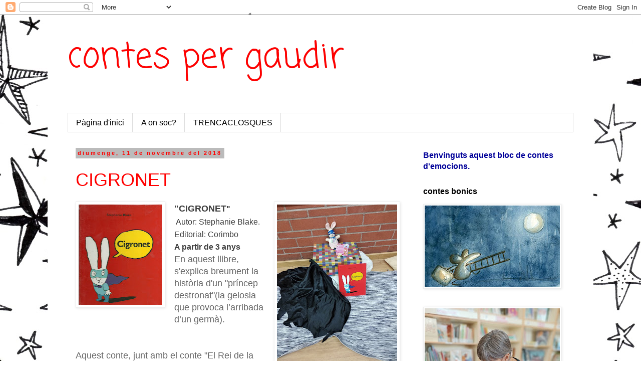

--- FILE ---
content_type: text/html; charset=UTF-8
request_url: https://contespergaudir.blogspot.com/2018/
body_size: 25054
content:
<!DOCTYPE html>
<html class='v2' dir='ltr' lang='ca'>
<head>
<link href='https://www.blogger.com/static/v1/widgets/335934321-css_bundle_v2.css' rel='stylesheet' type='text/css'/>
<meta content='width=1100' name='viewport'/>
<meta content='text/html; charset=UTF-8' http-equiv='Content-Type'/>
<meta content='blogger' name='generator'/>
<link href='https://contespergaudir.blogspot.com/favicon.ico' rel='icon' type='image/x-icon'/>
<link href='http://contespergaudir.blogspot.com/2018/' rel='canonical'/>
<link rel="alternate" type="application/atom+xml" title="contes per gaudir - Atom" href="https://contespergaudir.blogspot.com/feeds/posts/default" />
<link rel="alternate" type="application/rss+xml" title="contes per gaudir - RSS" href="https://contespergaudir.blogspot.com/feeds/posts/default?alt=rss" />
<link rel="service.post" type="application/atom+xml" title="contes per gaudir - Atom" href="https://www.blogger.com/feeds/315408787422925126/posts/default" />
<!--Can't find substitution for tag [blog.ieCssRetrofitLinks]-->
<meta content='http://contespergaudir.blogspot.com/2018/' property='og:url'/>
<meta content='contes per gaudir' property='og:title'/>
<meta content='' property='og:description'/>
<title>contes per gaudir: 2018</title>
<style type='text/css'>@font-face{font-family:'Coming Soon';font-style:normal;font-weight:400;font-display:swap;src:url(//fonts.gstatic.com/s/comingsoon/v20/qWcuB6mzpYL7AJ2VfdQR1t-VWDnRsDkg.woff2)format('woff2');unicode-range:U+0000-00FF,U+0131,U+0152-0153,U+02BB-02BC,U+02C6,U+02DA,U+02DC,U+0304,U+0308,U+0329,U+2000-206F,U+20AC,U+2122,U+2191,U+2193,U+2212,U+2215,U+FEFF,U+FFFD;}</style>
<style id='page-skin-1' type='text/css'><!--
/*
-----------------------------------------------
Blogger Template Style
Name:     Simple
Designer: Blogger
URL:      www.blogger.com
----------------------------------------------- */
/* Content
----------------------------------------------- */
body {
font: normal normal 16px 'Trebuchet MS', Trebuchet, Verdana, sans-serif;
color: #666666;
background: #ffffff url(//themes.googleusercontent.com/image?id=0BwVBOzw_-hbMMjViZWRiY2ItZTIzMi00MjU1LTgxY2ItOTI5OTQ0MmQ2Y2Fi) repeat scroll top center /* Credit: saw (http://www.istockphoto.com/googleimages.php?id=10763497&platform=blogger) */;
padding: 0 0 0 0;
}
html body .region-inner {
min-width: 0;
max-width: 100%;
width: auto;
}
h2 {
font-size: 22px;
}
a:link {
text-decoration:none;
color: #ff0000;
}
a:visited {
text-decoration:none;
color: #888888;
}
a:hover {
text-decoration:underline;
color: #33aaff;
}
.body-fauxcolumn-outer .fauxcolumn-inner {
background: transparent none repeat scroll top left;
_background-image: none;
}
.body-fauxcolumn-outer .cap-top {
position: absolute;
z-index: 1;
height: 400px;
width: 100%;
}
.body-fauxcolumn-outer .cap-top .cap-left {
width: 100%;
background: transparent none repeat-x scroll top left;
_background-image: none;
}
.content-outer {
-moz-box-shadow: 0 0 0 rgba(0, 0, 0, .15);
-webkit-box-shadow: 0 0 0 rgba(0, 0, 0, .15);
-goog-ms-box-shadow: 0 0 0 #333333;
box-shadow: 0 0 0 rgba(0, 0, 0, .15);
margin-bottom: 1px;
}
.content-inner {
padding: 10px 40px;
}
.content-inner {
background-color: #ffffff;
}
/* Header
----------------------------------------------- */
.header-outer {
background: transparent none repeat-x scroll 0 -400px;
_background-image: none;
}
.Header h1 {
font: normal normal 70px Coming Soon;
color: #ff0000;
text-shadow: 0 0 0 rgba(0, 0, 0, .2);
}
.Header h1 a {
color: #ff0000;
}
.Header .description {
font-size: 18px;
color: #000000;
}
.header-inner .Header .titlewrapper {
padding: 22px 0;
}
.header-inner .Header .descriptionwrapper {
padding: 0 0;
}
/* Tabs
----------------------------------------------- */
.tabs-inner .section:first-child {
border-top: 0 solid #dddddd;
}
.tabs-inner .section:first-child ul {
margin-top: -1px;
border-top: 1px solid #dddddd;
border-left: 1px solid #dddddd;
border-right: 1px solid #dddddd;
}
.tabs-inner .widget ul {
background: transparent none repeat-x scroll 0 -800px;
_background-image: none;
border-bottom: 1px solid #dddddd;
margin-top: 0;
margin-left: -30px;
margin-right: -30px;
}
.tabs-inner .widget li a {
display: inline-block;
padding: .6em 1em;
font: normal normal 16px 'Trebuchet MS', Trebuchet, Verdana, sans-serif;
color: #000000;
border-left: 1px solid #ffffff;
border-right: 1px solid #dddddd;
}
.tabs-inner .widget li:first-child a {
border-left: none;
}
.tabs-inner .widget li.selected a, .tabs-inner .widget li a:hover {
color: #000000;
background-color: #eeeeee;
text-decoration: none;
}
/* Columns
----------------------------------------------- */
.main-outer {
border-top: 0 solid transparent;
}
.fauxcolumn-left-outer .fauxcolumn-inner {
border-right: 1px solid transparent;
}
.fauxcolumn-right-outer .fauxcolumn-inner {
border-left: 1px solid transparent;
}
/* Headings
----------------------------------------------- */
div.widget > h2,
div.widget h2.title {
margin: 0 0 1em 0;
font: normal bold 16px 'Trebuchet MS',Trebuchet,Verdana,sans-serif;
color: #000000;
}
/* Widgets
----------------------------------------------- */
.widget .zippy {
color: #999999;
text-shadow: 2px 2px 1px rgba(0, 0, 0, .1);
}
.widget .popular-posts ul {
list-style: none;
}
/* Posts
----------------------------------------------- */
h2.date-header {
font: normal bold 11px Arial, Tahoma, Helvetica, FreeSans, sans-serif;
}
.date-header span {
background-color: #bbbbbb;
color: #ff0000;
padding: 0.4em;
letter-spacing: 3px;
margin: inherit;
}
.main-inner {
padding-top: 35px;
padding-bottom: 65px;
}
.main-inner .column-center-inner {
padding: 0 0;
}
.main-inner .column-center-inner .section {
margin: 0 1em;
}
.post {
margin: 0 0 45px 0;
}
h3.post-title, .comments h4 {
font: normal normal 36px 'Trebuchet MS',Trebuchet,Verdana,sans-serif;
margin: .75em 0 0;
}
.post-body {
font-size: 110%;
line-height: 1.4;
position: relative;
}
.post-body img, .post-body .tr-caption-container, .Profile img, .Image img,
.BlogList .item-thumbnail img {
padding: 2px;
background: #ffffff;
border: 1px solid #eeeeee;
-moz-box-shadow: 1px 1px 5px rgba(0, 0, 0, .1);
-webkit-box-shadow: 1px 1px 5px rgba(0, 0, 0, .1);
box-shadow: 1px 1px 5px rgba(0, 0, 0, .1);
}
.post-body img, .post-body .tr-caption-container {
padding: 5px;
}
.post-body .tr-caption-container {
color: #666666;
}
.post-body .tr-caption-container img {
padding: 0;
background: transparent;
border: none;
-moz-box-shadow: 0 0 0 rgba(0, 0, 0, .1);
-webkit-box-shadow: 0 0 0 rgba(0, 0, 0, .1);
box-shadow: 0 0 0 rgba(0, 0, 0, .1);
}
.post-header {
margin: 0 0 1.5em;
line-height: 1.6;
font-size: 90%;
}
.post-footer {
margin: 20px -2px 0;
padding: 5px 10px;
color: #666666;
background-color: #eeeeee;
border-bottom: 1px solid #eeeeee;
line-height: 1.6;
font-size: 90%;
}
#comments .comment-author {
padding-top: 1.5em;
border-top: 1px solid transparent;
background-position: 0 1.5em;
}
#comments .comment-author:first-child {
padding-top: 0;
border-top: none;
}
.avatar-image-container {
margin: .2em 0 0;
}
#comments .avatar-image-container img {
border: 1px solid #eeeeee;
}
/* Comments
----------------------------------------------- */
.comments .comments-content .icon.blog-author {
background-repeat: no-repeat;
background-image: url([data-uri]);
}
.comments .comments-content .loadmore a {
border-top: 1px solid #999999;
border-bottom: 1px solid #999999;
}
.comments .comment-thread.inline-thread {
background-color: #eeeeee;
}
.comments .continue {
border-top: 2px solid #999999;
}
/* Accents
---------------------------------------------- */
.section-columns td.columns-cell {
border-left: 1px solid transparent;
}
.blog-pager {
background: transparent url(//www.blogblog.com/1kt/simple/paging_dot.png) repeat-x scroll top center;
}
.blog-pager-older-link, .home-link,
.blog-pager-newer-link {
background-color: #ffffff;
padding: 5px;
}
.footer-outer {
border-top: 1px dashed #bbbbbb;
}
/* Mobile
----------------------------------------------- */
body.mobile  {
background-size: auto;
}
.mobile .body-fauxcolumn-outer {
background: transparent none repeat scroll top left;
}
.mobile .body-fauxcolumn-outer .cap-top {
background-size: 100% auto;
}
.mobile .content-outer {
-webkit-box-shadow: 0 0 3px rgba(0, 0, 0, .15);
box-shadow: 0 0 3px rgba(0, 0, 0, .15);
}
.mobile .tabs-inner .widget ul {
margin-left: 0;
margin-right: 0;
}
.mobile .post {
margin: 0;
}
.mobile .main-inner .column-center-inner .section {
margin: 0;
}
.mobile .date-header span {
padding: 0.1em 10px;
margin: 0 -10px;
}
.mobile h3.post-title {
margin: 0;
}
.mobile .blog-pager {
background: transparent none no-repeat scroll top center;
}
.mobile .footer-outer {
border-top: none;
}
.mobile .main-inner, .mobile .footer-inner {
background-color: #ffffff;
}
.mobile-index-contents {
color: #666666;
}
.mobile-link-button {
background-color: #ff0000;
}
.mobile-link-button a:link, .mobile-link-button a:visited {
color: #ffffff;
}
.mobile .tabs-inner .section:first-child {
border-top: none;
}
.mobile .tabs-inner .PageList .widget-content {
background-color: #eeeeee;
color: #000000;
border-top: 1px solid #dddddd;
border-bottom: 1px solid #dddddd;
}
.mobile .tabs-inner .PageList .widget-content .pagelist-arrow {
border-left: 1px solid #dddddd;
}

--></style>
<style id='template-skin-1' type='text/css'><!--
body {
min-width: 1090px;
}
.content-outer, .content-fauxcolumn-outer, .region-inner {
min-width: 1090px;
max-width: 1090px;
_width: 1090px;
}
.main-inner .columns {
padding-left: 0px;
padding-right: 330px;
}
.main-inner .fauxcolumn-center-outer {
left: 0px;
right: 330px;
/* IE6 does not respect left and right together */
_width: expression(this.parentNode.offsetWidth -
parseInt("0px") -
parseInt("330px") + 'px');
}
.main-inner .fauxcolumn-left-outer {
width: 0px;
}
.main-inner .fauxcolumn-right-outer {
width: 330px;
}
.main-inner .column-left-outer {
width: 0px;
right: 100%;
margin-left: -0px;
}
.main-inner .column-right-outer {
width: 330px;
margin-right: -330px;
}
#layout {
min-width: 0;
}
#layout .content-outer {
min-width: 0;
width: 800px;
}
#layout .region-inner {
min-width: 0;
width: auto;
}
body#layout div.add_widget {
padding: 8px;
}
body#layout div.add_widget a {
margin-left: 32px;
}
--></style>
<style>
    body {background-image:url(\/\/themes.googleusercontent.com\/image?id=0BwVBOzw_-hbMMjViZWRiY2ItZTIzMi00MjU1LTgxY2ItOTI5OTQ0MmQ2Y2Fi);}
    
@media (max-width: 200px) { body {background-image:url(\/\/themes.googleusercontent.com\/image?id=0BwVBOzw_-hbMMjViZWRiY2ItZTIzMi00MjU1LTgxY2ItOTI5OTQ0MmQ2Y2Fi&options=w200);}}
@media (max-width: 400px) and (min-width: 201px) { body {background-image:url(\/\/themes.googleusercontent.com\/image?id=0BwVBOzw_-hbMMjViZWRiY2ItZTIzMi00MjU1LTgxY2ItOTI5OTQ0MmQ2Y2Fi&options=w400);}}
@media (max-width: 800px) and (min-width: 401px) { body {background-image:url(\/\/themes.googleusercontent.com\/image?id=0BwVBOzw_-hbMMjViZWRiY2ItZTIzMi00MjU1LTgxY2ItOTI5OTQ0MmQ2Y2Fi&options=w800);}}
@media (max-width: 1200px) and (min-width: 801px) { body {background-image:url(\/\/themes.googleusercontent.com\/image?id=0BwVBOzw_-hbMMjViZWRiY2ItZTIzMi00MjU1LTgxY2ItOTI5OTQ0MmQ2Y2Fi&options=w1200);}}
/* Last tag covers anything over one higher than the previous max-size cap. */
@media (min-width: 1201px) { body {background-image:url(\/\/themes.googleusercontent.com\/image?id=0BwVBOzw_-hbMMjViZWRiY2ItZTIzMi00MjU1LTgxY2ItOTI5OTQ0MmQ2Y2Fi&options=w1600);}}
  </style>
<link href='https://www.blogger.com/dyn-css/authorization.css?targetBlogID=315408787422925126&amp;zx=5e89bdc8-7f1b-482a-a074-62c3c80a2340' media='none' onload='if(media!=&#39;all&#39;)media=&#39;all&#39;' rel='stylesheet'/><noscript><link href='https://www.blogger.com/dyn-css/authorization.css?targetBlogID=315408787422925126&amp;zx=5e89bdc8-7f1b-482a-a074-62c3c80a2340' rel='stylesheet'/></noscript>
<meta name='google-adsense-platform-account' content='ca-host-pub-1556223355139109'/>
<meta name='google-adsense-platform-domain' content='blogspot.com'/>

</head>
<body class='loading variant-simplysimple'>
<div class='navbar section' id='navbar' name='Barra de navegació'><div class='widget Navbar' data-version='1' id='Navbar1'><script type="text/javascript">
    function setAttributeOnload(object, attribute, val) {
      if(window.addEventListener) {
        window.addEventListener('load',
          function(){ object[attribute] = val; }, false);
      } else {
        window.attachEvent('onload', function(){ object[attribute] = val; });
      }
    }
  </script>
<div id="navbar-iframe-container"></div>
<script type="text/javascript" src="https://apis.google.com/js/platform.js"></script>
<script type="text/javascript">
      gapi.load("gapi.iframes:gapi.iframes.style.bubble", function() {
        if (gapi.iframes && gapi.iframes.getContext) {
          gapi.iframes.getContext().openChild({
              url: 'https://www.blogger.com/navbar/315408787422925126?origin\x3dhttps://contespergaudir.blogspot.com',
              where: document.getElementById("navbar-iframe-container"),
              id: "navbar-iframe"
          });
        }
      });
    </script><script type="text/javascript">
(function() {
var script = document.createElement('script');
script.type = 'text/javascript';
script.src = '//pagead2.googlesyndication.com/pagead/js/google_top_exp.js';
var head = document.getElementsByTagName('head')[0];
if (head) {
head.appendChild(script);
}})();
</script>
</div></div>
<div class='body-fauxcolumns'>
<div class='fauxcolumn-outer body-fauxcolumn-outer'>
<div class='cap-top'>
<div class='cap-left'></div>
<div class='cap-right'></div>
</div>
<div class='fauxborder-left'>
<div class='fauxborder-right'></div>
<div class='fauxcolumn-inner'>
</div>
</div>
<div class='cap-bottom'>
<div class='cap-left'></div>
<div class='cap-right'></div>
</div>
</div>
</div>
<div class='content'>
<div class='content-fauxcolumns'>
<div class='fauxcolumn-outer content-fauxcolumn-outer'>
<div class='cap-top'>
<div class='cap-left'></div>
<div class='cap-right'></div>
</div>
<div class='fauxborder-left'>
<div class='fauxborder-right'></div>
<div class='fauxcolumn-inner'>
</div>
</div>
<div class='cap-bottom'>
<div class='cap-left'></div>
<div class='cap-right'></div>
</div>
</div>
</div>
<div class='content-outer'>
<div class='content-cap-top cap-top'>
<div class='cap-left'></div>
<div class='cap-right'></div>
</div>
<div class='fauxborder-left content-fauxborder-left'>
<div class='fauxborder-right content-fauxborder-right'></div>
<div class='content-inner'>
<header>
<div class='header-outer'>
<div class='header-cap-top cap-top'>
<div class='cap-left'></div>
<div class='cap-right'></div>
</div>
<div class='fauxborder-left header-fauxborder-left'>
<div class='fauxborder-right header-fauxborder-right'></div>
<div class='region-inner header-inner'>
<div class='header section' id='header' name='Capçalera'><div class='widget Header' data-version='1' id='Header1'>
<div id='header-inner'>
<div class='titlewrapper'>
<h1 class='title'>
<a href='https://contespergaudir.blogspot.com/'>
contes per gaudir
</a>
</h1>
</div>
<div class='descriptionwrapper'>
<p class='description'><span>
</span></p>
</div>
</div>
</div></div>
</div>
</div>
<div class='header-cap-bottom cap-bottom'>
<div class='cap-left'></div>
<div class='cap-right'></div>
</div>
</div>
</header>
<div class='tabs-outer'>
<div class='tabs-cap-top cap-top'>
<div class='cap-left'></div>
<div class='cap-right'></div>
</div>
<div class='fauxborder-left tabs-fauxborder-left'>
<div class='fauxborder-right tabs-fauxborder-right'></div>
<div class='region-inner tabs-inner'>
<div class='tabs section' id='crosscol' name='Multicolumnes'><div class='widget PageList' data-version='1' id='PageList1'>
<h2>Pàgines</h2>
<div class='widget-content'>
<ul>
<li>
<a href='https://contespergaudir.blogspot.com/'>Pàgina d'inici</a>
</li>
<li>
<a href='https://contespergaudir.blogspot.com/p/on-som.html'>A on soc?</a>
</li>
<li>
<a href='https://contespergaudir.blogspot.com/p/trencaclos.html'>TRENCACLOSQUES</a>
</li>
</ul>
<div class='clear'></div>
</div>
</div></div>
<div class='tabs no-items section' id='crosscol-overflow' name='Cross-Column 2'></div>
</div>
</div>
<div class='tabs-cap-bottom cap-bottom'>
<div class='cap-left'></div>
<div class='cap-right'></div>
</div>
</div>
<div class='main-outer'>
<div class='main-cap-top cap-top'>
<div class='cap-left'></div>
<div class='cap-right'></div>
</div>
<div class='fauxborder-left main-fauxborder-left'>
<div class='fauxborder-right main-fauxborder-right'></div>
<div class='region-inner main-inner'>
<div class='columns fauxcolumns'>
<div class='fauxcolumn-outer fauxcolumn-center-outer'>
<div class='cap-top'>
<div class='cap-left'></div>
<div class='cap-right'></div>
</div>
<div class='fauxborder-left'>
<div class='fauxborder-right'></div>
<div class='fauxcolumn-inner'>
</div>
</div>
<div class='cap-bottom'>
<div class='cap-left'></div>
<div class='cap-right'></div>
</div>
</div>
<div class='fauxcolumn-outer fauxcolumn-left-outer'>
<div class='cap-top'>
<div class='cap-left'></div>
<div class='cap-right'></div>
</div>
<div class='fauxborder-left'>
<div class='fauxborder-right'></div>
<div class='fauxcolumn-inner'>
</div>
</div>
<div class='cap-bottom'>
<div class='cap-left'></div>
<div class='cap-right'></div>
</div>
</div>
<div class='fauxcolumn-outer fauxcolumn-right-outer'>
<div class='cap-top'>
<div class='cap-left'></div>
<div class='cap-right'></div>
</div>
<div class='fauxborder-left'>
<div class='fauxborder-right'></div>
<div class='fauxcolumn-inner'>
</div>
</div>
<div class='cap-bottom'>
<div class='cap-left'></div>
<div class='cap-right'></div>
</div>
</div>
<!-- corrects IE6 width calculation -->
<div class='columns-inner'>
<div class='column-center-outer'>
<div class='column-center-inner'>
<div class='main section' id='main' name='Principal'><div class='widget Blog' data-version='1' id='Blog1'>
<div class='blog-posts hfeed'>

          <div class="date-outer">
        
<h2 class='date-header'><span>diumenge, 11 de novembre del 2018</span></h2>

          <div class="date-posts">
        
<div class='post-outer'>
<div class='post hentry uncustomized-post-template' itemprop='blogPost' itemscope='itemscope' itemtype='http://schema.org/BlogPosting'>
<meta content='https://blogger.googleusercontent.com/img/b/R29vZ2xl/AVvXsEhx4-qrF_RsVQUvMQcGLPlnaIxRHjoFFiRRWMXhlkcPm0Tbh6E4ObdrR25WDmddgC956CwwQ8rSnowQpnInwSn-dHcDZd4xGX-__MydlqBsOPPf26uvF-5ZvYsEfao20Fce4q6fr8i_O-w/s200/cigronet.jpg' itemprop='image_url'/>
<meta content='315408787422925126' itemprop='blogId'/>
<meta content='4872761251810185565' itemprop='postId'/>
<a name='4872761251810185565'></a>
<h3 class='post-title entry-title' itemprop='name'>
<a href='https://contespergaudir.blogspot.com/2018/11/cigronet.html'>CIGRONET</a>
</h3>
<div class='post-header'>
<div class='post-header-line-1'></div>
</div>
<div class='post-body entry-content' id='post-body-4872761251810185565' itemprop='description articleBody'>
<a href="https://blogger.googleusercontent.com/img/b/R29vZ2xl/AVvXsEhx4-qrF_RsVQUvMQcGLPlnaIxRHjoFFiRRWMXhlkcPm0Tbh6E4ObdrR25WDmddgC956CwwQ8rSnowQpnInwSn-dHcDZd4xGX-__MydlqBsOPPf26uvF-5ZvYsEfao20Fce4q6fr8i_O-w/s1600/cigronet.jpg" imageanchor="1" style="clear: left; float: left; margin-bottom: 1em; margin-right: 1em;"><img border="0" height="200" src="https://blogger.googleusercontent.com/img/b/R29vZ2xl/AVvXsEhx4-qrF_RsVQUvMQcGLPlnaIxRHjoFFiRRWMXhlkcPm0Tbh6E4ObdrR25WDmddgC956CwwQ8rSnowQpnInwSn-dHcDZd4xGX-__MydlqBsOPPf26uvF-5ZvYsEfao20Fce4q6fr8i_O-w/s200/cigronet.jpg" width="167" /></a><a href="https://blogger.googleusercontent.com/img/b/R29vZ2xl/AVvXsEgbfGhVK6JAGtFSNDCDQ9kkXClrshTAvB7HCQfeT3d11xOYqVYy1OWwUXIF5sJiXBGfE5IWxw2KfKhFG9H6GJqHZWZuzEFa52CoEgoSUR903NIePaWmFhWY92t81jGTgk0msBK9DLWQpZI3/s1600/IMG_20181106_160315.jpg" imageanchor="1" style="clear: right; float: right; margin-bottom: 1em; margin-left: 1em;"><img border="0" data-original-height="1600" data-original-width="1200" height="320" src="https://blogger.googleusercontent.com/img/b/R29vZ2xl/AVvXsEgbfGhVK6JAGtFSNDCDQ9kkXClrshTAvB7HCQfeT3d11xOYqVYy1OWwUXIF5sJiXBGfE5IWxw2KfKhFG9H6GJqHZWZuzEFa52CoEgoSUR903NIePaWmFhWY92t81jGTgk0msBK9DLWQpZI3/s320/IMG_20181106_160315.jpg" width="240" /></a><strong style="-webkit-font-smoothing: antialiased !important; color: #404040; font-family: Gudea, sans-serif; font-size: large; text-rendering: optimizelegibility;"><span style="-webkit-font-smoothing: antialiased !important; line-height: 1.6em; text-rendering: optimizelegibility;">"CIGRONET</span></strong><span style="-webkit-font-smoothing: antialiased !important; color: #404040; font-family: Gudea, sans-serif; font-size: medium; line-height: 1.6em; text-rendering: optimizelegibility;"><strong style="-webkit-font-smoothing: antialiased !important; text-rendering: optimizelegibility;">"</strong></span><br />
<span style="-webkit-font-smoothing: antialiased !important; background-color: white; color: #404040; font-family: Gudea, sans-serif; font-size: 16px; line-height: 1.6em; text-rendering: optimizelegibility;">&nbsp;</span><span style="-webkit-font-smoothing: antialiased !important; background-color: white; color: #404040; font-family: Gudea, sans-serif; font-size: 16px; line-height: 1.6em; text-rendering: optimizelegibility;">Autor: Stephanie Blake.&nbsp;</span><br style="background-color: white; color: #666666; font-family: &quot;Trebuchet MS&quot;, Trebuchet, Verdana, sans-serif; font-size: 17.6px;" /><span style="-webkit-font-smoothing: antialiased !important; background-color: white; color: #404040; font-family: Gudea, sans-serif; font-size: 16px; line-height: 1.6em; text-rendering: optimizelegibility;">Editorial: Corimbo</span><br style="background-color: white; color: #666666; font-family: &quot;Trebuchet MS&quot;, Trebuchet, Verdana, sans-serif; font-size: 17.6px;" /><strong style="-webkit-font-smoothing: antialiased !important; background-color: white; color: #404040; font-family: Gudea, sans-serif; font-size: 16px; line-height: 1.6em; text-rendering: optimizelegibility;"><span style="-webkit-font-smoothing: antialiased !important; line-height: 1.6em; text-rendering: optimizelegibility;">A partir de 3 anys</span></strong><div>
En aquest llibre, s'explica breument la història d'un "príncep destronat"(la gelosia que provoca l&#8217;arribada d&#8217;un germà).</div>
<div>
<br /></div>
<div>
<br /></div>
<div>
Aquest conte, junt amb el conte "El Rei de la casa", ens ajuda a parlar de les emocions que ens provoca aquest aconteixement.</div>
<div>
<br /></div>
<div>
<br /></div>
<div class="separator" style="clear: both; text-align: center;">
<a href="https://blogger.googleusercontent.com/img/b/R29vZ2xl/AVvXsEg4dVLmUdUurCqTOsXgb2SWMp43fRPs1tqMsBr8bqmQKg0d6lcDhqEwI4LEdIqOqCRQUjA_kVfgVyiH6szg2uaYSAngXNZF9p0d1_W6NdfZ-dKiaeu1W7kKIXwzuGKj7pPD_PQX3A779Oq6/s1600/IMG_20181106_160334.jpg" imageanchor="1" style="clear: left; float: left; margin-bottom: 1em; margin-right: 1em;"><img border="0" data-original-height="1200" data-original-width="1600" height="240" src="https://blogger.googleusercontent.com/img/b/R29vZ2xl/AVvXsEg4dVLmUdUurCqTOsXgb2SWMp43fRPs1tqMsBr8bqmQKg0d6lcDhqEwI4LEdIqOqCRQUjA_kVfgVyiH6szg2uaYSAngXNZF9p0d1_W6NdfZ-dKiaeu1W7kKIXwzuGKj7pPD_PQX3A779Oq6/s320/IMG_20181106_160334.jpg" width="320" /></a></div>
<div>
&nbsp;En Simó creu que tenir un germà te molts inconvenients...&nbsp;</div>
<div>
Aconseguirà el conillet descobrir per si mateix com pot arribar a ser de meravellós que arribi a casa un germanet??</div>
<div>
<a href="https://blogger.googleusercontent.com/img/b/R29vZ2xl/AVvXsEht9WbqMNHm0JLGCmHUScUzstIKDjSjxtGUJbgc10bRY8SigDmbYnPqHXas7DUohgPoVY2vaToaX_EpGgg7331S3j7VEoicsLcvngZDyVxFXe2Y9ywr_xlyGUyETrcyg3ic1dPAC8RlidQp/s1600/IMG_20181106_160405.jpg" imageanchor="1" style="clear: right; float: right; margin-bottom: 1em; margin-left: 1em;"><img border="0" data-original-height="1200" data-original-width="1600" height="150" src="https://blogger.googleusercontent.com/img/b/R29vZ2xl/AVvXsEht9WbqMNHm0JLGCmHUScUzstIKDjSjxtGUJbgc10bRY8SigDmbYnPqHXas7DUohgPoVY2vaToaX_EpGgg7331S3j7VEoicsLcvngZDyVxFXe2Y9ywr_xlyGUyETrcyg3ic1dPAC8RlidQp/s200/IMG_20181106_160405.jpg" width="200" /></a></div>
<div>
<br /></div>
<div>
<br /></div>
<div>
<br /></div>
<div>
<br /></div>
<div>
<br /></div>
<div>
<br /></div>
<div>
<br /></div>
<div>
<br /></div>
<div>
<br /></div>
<div>
Aquests dies a les classes de P-3 han nascut uns quants germanets i la capsa màgica ens ha portat aquest conte que ens ha fet parlar molt!!</div>
<div>
<br /></div>
<div class="separator" style="clear: both; text-align: center;">
<a href="https://blogger.googleusercontent.com/img/b/R29vZ2xl/AVvXsEjwpVJNZBHd3CwIWFdxLjaNZEQD4CD7M3medfaeecU-0S9aOUAE3_K-VM8eaQ7LkzyuXWhtqYknmqU8_9gFrgizvUR26vgx0TikY1q0j8vq7TjnQnSp2kmK-jibL5r7ZpvYPZIDra4MgTmS/s1600/IMG_20181106_154942.jpg" imageanchor="1" style="margin-left: 1em; margin-right: 1em;"><img border="0" data-original-height="1200" data-original-width="1600" height="300" src="https://blogger.googleusercontent.com/img/b/R29vZ2xl/AVvXsEjwpVJNZBHd3CwIWFdxLjaNZEQD4CD7M3medfaeecU-0S9aOUAE3_K-VM8eaQ7LkzyuXWhtqYknmqU8_9gFrgizvUR26vgx0TikY1q0j8vq7TjnQnSp2kmK-jibL5r7ZpvYPZIDra4MgTmS/s400/IMG_20181106_154942.jpg" width="400" /></a></div>
<br />
<div class="separator" style="clear: both; text-align: center;">
</div>
<div>
Al final, hem arribat a la conclusió que quan hi ha un bebè a casa si que tenim alguns inconvenients(no podem fer soroll quan dorm, compartim l'atenció dels pares...) però també tenir germans és molt xuli i els estimem molt!!</div>
<div>
<br /></div>
<div style='clear: both;'></div>
</div>
<div class='post-footer'>
<div class='post-footer-line post-footer-line-1'>
<span class='post-author vcard'>
Publicat per
<span class='fn' itemprop='author' itemscope='itemscope' itemtype='http://schema.org/Person'>
<span itemprop='name'>Bea</span>
</span>
</span>
<span class='post-timestamp'>
a
<meta content='http://contespergaudir.blogspot.com/2018/11/cigronet.html' itemprop='url'/>
<a class='timestamp-link' href='https://contespergaudir.blogspot.com/2018/11/cigronet.html' rel='bookmark' title='permanent link'><abbr class='published' itemprop='datePublished' title='2018-11-11T08:58:00-08:00'>8:58</abbr></a>
</span>
<span class='post-comment-link'>
<a class='comment-link' href='https://contespergaudir.blogspot.com/2018/11/cigronet.html#comment-form' onclick=''>
Cap comentari:
  </a>
</span>
<span class='post-icons'>
<span class='item-control blog-admin pid-534799890'>
<a href='https://www.blogger.com/post-edit.g?blogID=315408787422925126&postID=4872761251810185565&from=pencil' title='Modificar el missatge'>
<img alt='' class='icon-action' height='18' src='https://resources.blogblog.com/img/icon18_edit_allbkg.gif' width='18'/>
</a>
</span>
</span>
<div class='post-share-buttons goog-inline-block'>
<a class='goog-inline-block share-button sb-email' href='https://www.blogger.com/share-post.g?blogID=315408787422925126&postID=4872761251810185565&target=email' target='_blank' title='Envia per correu electrònic'><span class='share-button-link-text'>Envia per correu electrònic</span></a><a class='goog-inline-block share-button sb-blog' href='https://www.blogger.com/share-post.g?blogID=315408787422925126&postID=4872761251810185565&target=blog' onclick='window.open(this.href, "_blank", "height=270,width=475"); return false;' target='_blank' title='BlogThis!'><span class='share-button-link-text'>BlogThis!</span></a><a class='goog-inline-block share-button sb-twitter' href='https://www.blogger.com/share-post.g?blogID=315408787422925126&postID=4872761251810185565&target=twitter' target='_blank' title='Comparteix a X'><span class='share-button-link-text'>Comparteix a X</span></a><a class='goog-inline-block share-button sb-facebook' href='https://www.blogger.com/share-post.g?blogID=315408787422925126&postID=4872761251810185565&target=facebook' onclick='window.open(this.href, "_blank", "height=430,width=640"); return false;' target='_blank' title='Comparteix a Facebook'><span class='share-button-link-text'>Comparteix a Facebook</span></a><a class='goog-inline-block share-button sb-pinterest' href='https://www.blogger.com/share-post.g?blogID=315408787422925126&postID=4872761251810185565&target=pinterest' target='_blank' title='Comparteix a Pinterest'><span class='share-button-link-text'>Comparteix a Pinterest</span></a>
</div>
</div>
<div class='post-footer-line post-footer-line-2'>
<span class='post-labels'>
Etiquetes de comentaris:
<a href='https://contespergaudir.blogspot.com/search/label/P-3' rel='tag'>P-3</a>
</span>
</div>
<div class='post-footer-line post-footer-line-3'>
<span class='post-location'>
</span>
</div>
</div>
</div>
</div>

          </div></div>
        

          <div class="date-outer">
        
<h2 class='date-header'><span>diumenge, 14 d&#8217;octubre del 2018</span></h2>

          <div class="date-posts">
        
<div class='post-outer'>
<div class='post hentry uncustomized-post-template' itemprop='blogPost' itemscope='itemscope' itemtype='http://schema.org/BlogPosting'>
<meta content='https://blogger.googleusercontent.com/img/b/R29vZ2xl/AVvXsEgjEIlM9R1432Unhne9QP_jIYQ2fRRVbZv9ZOTpXxHzEvUhUe1fJcd084C5f2neJPK4y3hzFR3aDeHiWA1Rpob21C3xIfOW52SOpk4kZDKOL2hwML5XnpQQ2qAR49yXg84Jm8GGDkbyfq66/s200/DSC06050.JPG' itemprop='image_url'/>
<meta content='315408787422925126' itemprop='blogId'/>
<meta content='5835638705686881050' itemprop='postId'/>
<a name='5835638705686881050'></a>
<h3 class='post-title entry-title' itemprop='name'>
<a href='https://contespergaudir.blogspot.com/2018/10/la-lluna-esta-trista.html'>La lluna està trista...</a>
</h3>
<div class='post-header'>
<div class='post-header-line-1'></div>
</div>
<div class='post-body entry-content' id='post-body-5835638705686881050' itemprop='description articleBody'>
<span style="font-size: x-small;">&nbsp; </span>&nbsp;<b>A LUNA ESTA TRISTE</b><br />
<div>
<b>&nbsp;GUIDO VAN GENECHTEN&nbsp;</b></div>
<div>
<div style="text-align: center;">
<a href="https://blogger.googleusercontent.com/img/b/R29vZ2xl/AVvXsEgjEIlM9R1432Unhne9QP_jIYQ2fRRVbZv9ZOTpXxHzEvUhUe1fJcd084C5f2neJPK4y3hzFR3aDeHiWA1Rpob21C3xIfOW52SOpk4kZDKOL2hwML5XnpQQ2qAR49yXg84Jm8GGDkbyfq66/s1600/DSC06050.JPG" imageanchor="1" style="clear: left; float: left; margin-bottom: 1em; margin-right: 1em;"><img border="0" data-original-height="1600" data-original-width="1200" height="200" src="https://blogger.googleusercontent.com/img/b/R29vZ2xl/AVvXsEgjEIlM9R1432Unhne9QP_jIYQ2fRRVbZv9ZOTpXxHzEvUhUe1fJcd084C5f2neJPK4y3hzFR3aDeHiWA1Rpob21C3xIfOW52SOpk4kZDKOL2hwML5XnpQQ2qAR49yXg84Jm8GGDkbyfq66/s200/DSC06050.JPG" width="150" /></a><a href="https://blogger.googleusercontent.com/img/b/R29vZ2xl/AVvXsEgjEIlM9R1432Unhne9QP_jIYQ2fRRVbZv9ZOTpXxHzEvUhUe1fJcd084C5f2neJPK4y3hzFR3aDeHiWA1Rpob21C3xIfOW52SOpk4kZDKOL2hwML5XnpQQ2qAR49yXg84Jm8GGDkbyfq66/s1600/DSC06050.JPG" imageanchor="1" style="clear: left; float: left; margin-bottom: 1em; margin-right: 1em;"><br /></a></div>
<div>
<br /></div>
<div>
És un conte molt dolç que ens ensenya a valorar l'amistat i a treballar de manera cooperativa, ja que de manera individual moltes vegades no aconseguim el que ens proposem. Hem d'ajudar als altres i acceptar ajuda quan ens faci falta.</div>
La lluna está trista i l'elefant vol posar-hi remei, però no pot fer-ho sol i necessitarà l'ajut dels seus amics.<br />
<div style="text-align: justify;">
<span style="text-align: start;"><br /></span></div>
<div style="text-align: justify;">
<span style="text-align: start;"><br /></span></div>
<div style="text-align: justify;">
<div style="text-align: left;">
<span style="text-align: start;">Però a l'escola, aquest curs 2018-19 hem començat el treball de les emocions amb aquest conte i la capsa màgica ens l'ha&nbsp;</span>po<span style="text-align: start;">rtat a P-3 per parlar de la <b><span style="font-size: large;">T</span></b></span><b style="text-align: start;"><span style="font-size: large;">ristesa i&nbsp; l'Alegria</span></b><span style="text-align: start;"> dues de les emocions bàsiques.</span></div>
</div>
<div style="text-align: center;">
<div style="text-align: left;">
<b><br /></b></div>
</div>
<div class="separator" style="clear: both; text-align: center;">
<a href="https://blogger.googleusercontent.com/img/b/R29vZ2xl/AVvXsEhGq9Bix-6XEDa7HT3O18qWGx93HSR-p_8-7jYuDZaZctcyCVTyGWvSiol3IBuUrVKPmn2ab43xMDzTaT9uoHrevCWphVYMDsSjy8A_uW7d9MtXKaAVOVSOgIkLYc2wZ1nU79VZrpb8iwUL/s1600/IMG-20181011-WA0009.jpg" imageanchor="1" style="margin-left: 1em; margin-right: 1em;"><img border="0" data-original-height="1600" data-original-width="1200" height="400" src="https://blogger.googleusercontent.com/img/b/R29vZ2xl/AVvXsEhGq9Bix-6XEDa7HT3O18qWGx93HSR-p_8-7jYuDZaZctcyCVTyGWvSiol3IBuUrVKPmn2ab43xMDzTaT9uoHrevCWphVYMDsSjy8A_uW7d9MtXKaAVOVSOgIkLYc2wZ1nU79VZrpb8iwUL/s400/IMG-20181011-WA0009.jpg" width="300" /></a></div>
<div class="separator" style="clear: both; text-align: center;">
<br /></div>
<div style="text-align: justify;">
La lluna està trista, que li deu passar?? que ens passa a nosaltres quan estem tristos, quines coses ens fa estar trist i que ens ajuda a estar contents...</div>
<div style="text-align: justify;">
Aquest conte ens fa parlar i ens ajuda a identificar aquestes dues emocions complementaries.</div>
<div style="text-align: justify;">
<br /></div>
<div class="separator" style="clear: both; text-align: center;">
<a href="https://blogger.googleusercontent.com/img/b/R29vZ2xl/AVvXsEgV_2Yr1oTWn73L5cK4dC3i4QRElxwyIIiRSYGYzj_cUp-0IWLuP4kj6KAvGITx8LDWtl28oM53fZ0vgK9NPI5-MXImfDaoC1DV-vUyJtXYJnj4H-5GsiUyHSgLx3dxtfhq1yIzR48Xl8sp/s1600/IMG-20181011-WA0010.jpg" imageanchor="1" style="margin-left: 1em; margin-right: 1em;"><img border="0" data-original-height="1600" data-original-width="1200" height="400" src="https://blogger.googleusercontent.com/img/b/R29vZ2xl/AVvXsEgV_2Yr1oTWn73L5cK4dC3i4QRElxwyIIiRSYGYzj_cUp-0IWLuP4kj6KAvGITx8LDWtl28oM53fZ0vgK9NPI5-MXImfDaoC1DV-vUyJtXYJnj4H-5GsiUyHSgLx3dxtfhq1yIzR48Xl8sp/s400/IMG-20181011-WA0010.jpg" width="300" /></a></div>
<div style="text-align: justify;">
<br /></div>
<br />
Aquí us deixo el conte per si no el trobeu...</div>
<div>
<br /></div>
<iframe allow="autoplay; encrypted-media" allowfullscreen="" frameborder="0" height="315" src="https://www.youtube.com/embed/EnQQJ9lvAFs" width="560"></iframe>
<div style='clear: both;'></div>
</div>
<div class='post-footer'>
<div class='post-footer-line post-footer-line-1'>
<span class='post-author vcard'>
Publicat per
<span class='fn' itemprop='author' itemscope='itemscope' itemtype='http://schema.org/Person'>
<span itemprop='name'>Bea</span>
</span>
</span>
<span class='post-timestamp'>
a
<meta content='http://contespergaudir.blogspot.com/2018/10/la-lluna-esta-trista.html' itemprop='url'/>
<a class='timestamp-link' href='https://contespergaudir.blogspot.com/2018/10/la-lluna-esta-trista.html' rel='bookmark' title='permanent link'><abbr class='published' itemprop='datePublished' title='2018-10-14T10:07:00-07:00'>10:07</abbr></a>
</span>
<span class='post-comment-link'>
<a class='comment-link' href='https://contespergaudir.blogspot.com/2018/10/la-lluna-esta-trista.html#comment-form' onclick=''>
Cap comentari:
  </a>
</span>
<span class='post-icons'>
<span class='item-control blog-admin pid-534799890'>
<a href='https://www.blogger.com/post-edit.g?blogID=315408787422925126&postID=5835638705686881050&from=pencil' title='Modificar el missatge'>
<img alt='' class='icon-action' height='18' src='https://resources.blogblog.com/img/icon18_edit_allbkg.gif' width='18'/>
</a>
</span>
</span>
<div class='post-share-buttons goog-inline-block'>
<a class='goog-inline-block share-button sb-email' href='https://www.blogger.com/share-post.g?blogID=315408787422925126&postID=5835638705686881050&target=email' target='_blank' title='Envia per correu electrònic'><span class='share-button-link-text'>Envia per correu electrònic</span></a><a class='goog-inline-block share-button sb-blog' href='https://www.blogger.com/share-post.g?blogID=315408787422925126&postID=5835638705686881050&target=blog' onclick='window.open(this.href, "_blank", "height=270,width=475"); return false;' target='_blank' title='BlogThis!'><span class='share-button-link-text'>BlogThis!</span></a><a class='goog-inline-block share-button sb-twitter' href='https://www.blogger.com/share-post.g?blogID=315408787422925126&postID=5835638705686881050&target=twitter' target='_blank' title='Comparteix a X'><span class='share-button-link-text'>Comparteix a X</span></a><a class='goog-inline-block share-button sb-facebook' href='https://www.blogger.com/share-post.g?blogID=315408787422925126&postID=5835638705686881050&target=facebook' onclick='window.open(this.href, "_blank", "height=430,width=640"); return false;' target='_blank' title='Comparteix a Facebook'><span class='share-button-link-text'>Comparteix a Facebook</span></a><a class='goog-inline-block share-button sb-pinterest' href='https://www.blogger.com/share-post.g?blogID=315408787422925126&postID=5835638705686881050&target=pinterest' target='_blank' title='Comparteix a Pinterest'><span class='share-button-link-text'>Comparteix a Pinterest</span></a>
</div>
</div>
<div class='post-footer-line post-footer-line-2'>
<span class='post-labels'>
Etiquetes de comentaris:
<a href='https://contespergaudir.blogspot.com/search/label/P-3' rel='tag'>P-3</a>,
<a href='https://contespergaudir.blogspot.com/search/label/tristesa%20i%20alegria' rel='tag'>tristesa i alegria</a>
</span>
</div>
<div class='post-footer-line post-footer-line-3'>
<span class='post-location'>
</span>
</div>
</div>
</div>
</div>

          </div></div>
        

          <div class="date-outer">
        
<h2 class='date-header'><span>diumenge, 30 de setembre del 2018</span></h2>

          <div class="date-posts">
        
<div class='post-outer'>
<div class='post hentry uncustomized-post-template' itemprop='blogPost' itemscope='itemscope' itemtype='http://schema.org/BlogPosting'>
<meta content='https://blogger.googleusercontent.com/img/b/R29vZ2xl/AVvXsEivw61aqQ1toEKJMa18dUXxYDgZMijg3vENiTL9DVaKk0jwkZRx1EMHaxGeg5YrLD1nm-ifPnxWC4mhq1QB7RLlCJAD2hlLhPrwz6PcCHwhYcjS2SzQbLoyRXosdvhEA69eyNcvZfKQHgTG/s320/juguem-portada.jpg' itemprop='image_url'/>
<meta content='315408787422925126' itemprop='blogId'/>
<meta content='1165057382343822421' itemprop='postId'/>
<a name='1165057382343822421'></a>
<h3 class='post-title entry-title' itemprop='name'>
<a href='https://contespergaudir.blogspot.com/2018/09/juguem.html'>Juguem??</a>
</h3>
<div class='post-header'>
<div class='post-header-line-1'></div>
</div>
<div class='post-body entry-content' id='post-body-1165057382343822421' itemprop='description articleBody'>
<a href="https://blogger.googleusercontent.com/img/b/R29vZ2xl/AVvXsEivw61aqQ1toEKJMa18dUXxYDgZMijg3vENiTL9DVaKk0jwkZRx1EMHaxGeg5YrLD1nm-ifPnxWC4mhq1QB7RLlCJAD2hlLhPrwz6PcCHwhYcjS2SzQbLoyRXosdvhEA69eyNcvZfKQHgTG/s1600/juguem-portada.jpg" imageanchor="1" style="clear: left; float: left; margin-bottom: 1em; margin-right: 1em;"><img border="0" data-original-height="1181" data-original-width="1086" height="320" src="https://blogger.googleusercontent.com/img/b/R29vZ2xl/AVvXsEivw61aqQ1toEKJMa18dUXxYDgZMijg3vENiTL9DVaKk0jwkZRx1EMHaxGeg5YrLD1nm-ifPnxWC4mhq1QB7RLlCJAD2hlLhPrwz6PcCHwhYcjS2SzQbLoyRXosdvhEA69eyNcvZfKQHgTG/s320/juguem-portada.jpg" width="294" /></a><br />
<br />
<br />
Títol: Juguem?<br />
Autor: Ilan Brenman<br />
Il&#183;lustradora: Rocío Bonilla<br />
Editorial: Animalllibres<br />
<br />
<br />
Coneixeu el conte "Juguem?"<br />
&nbsp;Doncs és un àlbum il&#183;lustrat que com diu el <a href="https://jaumecentelles.cat/2017/08/07/juguem-un-album-illustrat-que-reflexiona-sobre-els-conceptes-de-plaer-i-felicitat/" target="_blank">Jaume Centelles</a> en el seu blog ens fa reflexionar sobre els conceptes de plaer i felicitat.<br />
<br />
En Pere és un nen que es passaria tot el dia jugant amb la tauleta, el mòbil o la consola. Tot i que els seus amics i la seva família el conviden a gaudir d'altres jocs, ell&nbsp;ja està content amb la seva maquineta.<br />
Al final, veurà en Pere de tot el que s'està perdent?<br />
<br />
<h1 class="entry-title" style="background-color: white; border: 0px; clear: both; color: #444444; font-family: &quot;Droid Serif&quot;, Georgia, &quot;Times New Roman&quot;, serif; font-size: 2.3rem; font-weight: inherit; line-height: 1.1em; margin: 0px; outline: 0px; padding: 0px; transition: opacity 0.3s linear 0s; vertical-align: baseline;">
</h1>
Cada vegada més ens trobem nens que només jugarien amb les tauletes, doncs aquest conte ens fa parlar i reflexionar sobre aquest tema. No és dolent jugar amb elles però s'ha de fer un bon ús i no deixar de gaudir de la resta de coses.<br />
<br />
<div class="separator" style="clear: both; text-align: center;">
<a href="https://blogger.googleusercontent.com/img/b/R29vZ2xl/AVvXsEgH9g-7QVxv1jxv_51ld2U6ENK9_NZ967cIAxLtY-10N71nRThPEOt7GGbe2frtYvAqhMgg-rkO1wMuJ9SXL0NB00lZbccIWmDVd-Q0ms1mWRzSD5UJhUgMIp5SF6jwnXbOe5Yfw60hwEWj/s1600/IMG_20180930_211700.jpg" imageanchor="1" style="margin-left: 1em; margin-right: 1em;"><img border="0" data-original-height="1200" data-original-width="1600" height="300" src="https://blogger.googleusercontent.com/img/b/R29vZ2xl/AVvXsEgH9g-7QVxv1jxv_51ld2U6ENK9_NZ967cIAxLtY-10N71nRThPEOt7GGbe2frtYvAqhMgg-rkO1wMuJ9SXL0NB00lZbccIWmDVd-Q0ms1mWRzSD5UJhUgMIp5SF6jwnXbOe5Yfw60hwEWj/s400/IMG_20180930_211700.jpg" width="400" /></a></div>
<br />
<br />
A l'escola l'hem explicat a les classes de P-5 però també el podem explicar als més grans ja que es poden veure identificats amb el Pere.<br />
<br />
<div class="separator" style="clear: both; text-align: center;">
<a href="https://blogger.googleusercontent.com/img/b/R29vZ2xl/AVvXsEjS0_beRVMqE4GcDHnlZDRf0ZDtgGnYlBeWUWzpuv2QxQbfodxotXF4iEpmLZ3iMFMAjyli6NMhslAdVORRm79aWMoWnoqoJhOH5QtGjK3e_IEB70rapP_lwm6x3dw4-fsrrE_hS1z8Jazi/s1600/1537889611517.jpg" imageanchor="1" style="margin-left: 1em; margin-right: 1em;"><img border="0" data-original-height="384" data-original-width="512" height="300" src="https://blogger.googleusercontent.com/img/b/R29vZ2xl/AVvXsEjS0_beRVMqE4GcDHnlZDRf0ZDtgGnYlBeWUWzpuv2QxQbfodxotXF4iEpmLZ3iMFMAjyli6NMhslAdVORRm79aWMoWnoqoJhOH5QtGjK3e_IEB70rapP_lwm6x3dw4-fsrrE_hS1z8Jazi/s400/1537889611517.jpg" width="400" /></a></div>
<br />
<div class="separator" style="clear: both; text-align: center;">
<a href="https://blogger.googleusercontent.com/img/b/R29vZ2xl/AVvXsEi8sntjIUUYx6974O8N_0uJc_d6Sd3m_iY8cSFPRVDfxp8nirPzlpyYakWhCOVXB4y3YQSzyXdsJYKpo9fu6F82kx4TlDanp5T8wDJaSA1C3Q5gUQyTPGOAR28kg0J28LYDYexmlY3pAbc6/s1600/1537889611601.jpg" imageanchor="1" style="margin-left: 1em; margin-right: 1em;"><img border="0" data-original-height="384" data-original-width="512" height="300" src="https://blogger.googleusercontent.com/img/b/R29vZ2xl/AVvXsEi8sntjIUUYx6974O8N_0uJc_d6Sd3m_iY8cSFPRVDfxp8nirPzlpyYakWhCOVXB4y3YQSzyXdsJYKpo9fu6F82kx4TlDanp5T8wDJaSA1C3Q5gUQyTPGOAR28kg0J28LYDYexmlY3pAbc6/s400/1537889611601.jpg" width="400" /></a></div>
<div class="separator" style="clear: both; text-align: center;">
</div>
<br />
Després del conte i de la conversa hem decidit ajudar a en Pere i donar-li idees per jugar a més coses!!<br />
<br />
<br />
<div style='clear: both;'></div>
</div>
<div class='post-footer'>
<div class='post-footer-line post-footer-line-1'>
<span class='post-author vcard'>
Publicat per
<span class='fn' itemprop='author' itemscope='itemscope' itemtype='http://schema.org/Person'>
<span itemprop='name'>Bea</span>
</span>
</span>
<span class='post-timestamp'>
a
<meta content='http://contespergaudir.blogspot.com/2018/09/juguem.html' itemprop='url'/>
<a class='timestamp-link' href='https://contespergaudir.blogspot.com/2018/09/juguem.html' rel='bookmark' title='permanent link'><abbr class='published' itemprop='datePublished' title='2018-09-30T12:31:00-07:00'>12:31</abbr></a>
</span>
<span class='post-comment-link'>
<a class='comment-link' href='https://contespergaudir.blogspot.com/2018/09/juguem.html#comment-form' onclick=''>
Cap comentari:
  </a>
</span>
<span class='post-icons'>
<span class='item-control blog-admin pid-534799890'>
<a href='https://www.blogger.com/post-edit.g?blogID=315408787422925126&postID=1165057382343822421&from=pencil' title='Modificar el missatge'>
<img alt='' class='icon-action' height='18' src='https://resources.blogblog.com/img/icon18_edit_allbkg.gif' width='18'/>
</a>
</span>
</span>
<div class='post-share-buttons goog-inline-block'>
<a class='goog-inline-block share-button sb-email' href='https://www.blogger.com/share-post.g?blogID=315408787422925126&postID=1165057382343822421&target=email' target='_blank' title='Envia per correu electrònic'><span class='share-button-link-text'>Envia per correu electrònic</span></a><a class='goog-inline-block share-button sb-blog' href='https://www.blogger.com/share-post.g?blogID=315408787422925126&postID=1165057382343822421&target=blog' onclick='window.open(this.href, "_blank", "height=270,width=475"); return false;' target='_blank' title='BlogThis!'><span class='share-button-link-text'>BlogThis!</span></a><a class='goog-inline-block share-button sb-twitter' href='https://www.blogger.com/share-post.g?blogID=315408787422925126&postID=1165057382343822421&target=twitter' target='_blank' title='Comparteix a X'><span class='share-button-link-text'>Comparteix a X</span></a><a class='goog-inline-block share-button sb-facebook' href='https://www.blogger.com/share-post.g?blogID=315408787422925126&postID=1165057382343822421&target=facebook' onclick='window.open(this.href, "_blank", "height=430,width=640"); return false;' target='_blank' title='Comparteix a Facebook'><span class='share-button-link-text'>Comparteix a Facebook</span></a><a class='goog-inline-block share-button sb-pinterest' href='https://www.blogger.com/share-post.g?blogID=315408787422925126&postID=1165057382343822421&target=pinterest' target='_blank' title='Comparteix a Pinterest'><span class='share-button-link-text'>Comparteix a Pinterest</span></a>
</div>
</div>
<div class='post-footer-line post-footer-line-2'>
<span class='post-labels'>
Etiquetes de comentaris:
<a href='https://contespergaudir.blogspot.com/search/label/la%20felicitat' rel='tag'>la felicitat</a>,
<a href='https://contespergaudir.blogspot.com/search/label/P-5' rel='tag'>P-5</a>
</span>
</div>
<div class='post-footer-line post-footer-line-3'>
<span class='post-location'>
</span>
</div>
</div>
</div>
</div>

          </div></div>
        

          <div class="date-outer">
        
<h2 class='date-header'><span>diumenge, 10 de juny del 2018</span></h2>

          <div class="date-posts">
        
<div class='post-outer'>
<div class='post hentry uncustomized-post-template' itemprop='blogPost' itemscope='itemscope' itemtype='http://schema.org/BlogPosting'>
<meta content='https://blogger.googleusercontent.com/img/b/R29vZ2xl/AVvXsEi6L5TxBb5qzHgE4VF8Bo6EEdERCYYSIxokbYflfVCkwvZ10shs-LTbzK79X1b6BZqZ50YbwJO6i90OMtHv4MWbY6BZHi9NC7Z9pJuQ_xdSJ2qZtFnxevzat33joCBS2MJBHAVygjgGr8BT/s320/IMG_20180508_152526.jpg' itemprop='image_url'/>
<meta content='315408787422925126' itemprop='blogId'/>
<meta content='6961449195838486472' itemprop='postId'/>
<a name='6961449195838486472'></a>
<h3 class='post-title entry-title' itemprop='name'>
<a href='https://contespergaudir.blogspot.com/2018/06/blanquet.html'>Blanquet</a>
</h3>
<div class='post-header'>
<div class='post-header-line-1'></div>
</div>
<div class='post-body entry-content' id='post-body-6961449195838486472' itemprop='description articleBody'>
<br />
<div class="separator" style="clear: both; text-align: center;">
<a href="https://blogger.googleusercontent.com/img/b/R29vZ2xl/AVvXsEi6L5TxBb5qzHgE4VF8Bo6EEdERCYYSIxokbYflfVCkwvZ10shs-LTbzK79X1b6BZqZ50YbwJO6i90OMtHv4MWbY6BZHi9NC7Z9pJuQ_xdSJ2qZtFnxevzat33joCBS2MJBHAVygjgGr8BT/s1600/IMG_20180508_152526.jpg" imageanchor="1" style="clear: right; float: right; margin-bottom: 1em; margin-left: 1em;"><img border="0" data-original-height="1200" data-original-width="1600" height="240" src="https://blogger.googleusercontent.com/img/b/R29vZ2xl/AVvXsEi6L5TxBb5qzHgE4VF8Bo6EEdERCYYSIxokbYflfVCkwvZ10shs-LTbzK79X1b6BZqZ50YbwJO6i90OMtHv4MWbY6BZHi9NC7Z9pJuQ_xdSJ2qZtFnxevzat33joCBS2MJBHAVygjgGr8BT/s320/IMG_20180508_152526.jpg" width="320" /></a></div>
<br />
<a href="https://blogger.googleusercontent.com/img/b/R29vZ2xl/AVvXsEjycMa3Xbl_-5llqreLaeWCGreKthvtVu2XIfhQy_QJNsREzUrI2Nz7ld5VyNnJdWuKmwjfEX7oQMoJ0wU2Bt7OscIhkAI64G-VHTR2bzPvaSgvKrQ6puZv-x91SG3-40WbyUBuFnc3k-g/s1600/231860-180x180.jpg" imageanchor="1" style="clear: left; margin-bottom: 1em; margin-right: 1em; text-align: center;"><img border="0" src="https://blogger.googleusercontent.com/img/b/R29vZ2xl/AVvXsEjycMa3Xbl_-5llqreLaeWCGreKthvtVu2XIfhQy_QJNsREzUrI2Nz7ld5VyNnJdWuKmwjfEX7oQMoJ0wU2Bt7OscIhkAI64G-VHTR2bzPvaSgvKrQ6puZv-x91SG3-40WbyUBuFnc3k-g/s1600/231860-180x180.jpg" /></a><br />
TÍTOL: Blanquet.<br />
AUTOR: Piers Harper<br />EDITORIAL: Juventud, S.A.<br />
<br /><br /><br />
<div class="" style="clear: both;">
<a href="https://blogger.googleusercontent.com/img/b/R29vZ2xl/AVvXsEg8NS6pN4llRbOplqsGqk5c-H8HhWitPvQqbN2p98KQA7vdXQH8mYEzHlm1o4jsteHHdzTnz5yP-66pcFGxMO1I-f0o5gL6TBkeQxVTHudWc0jax81CJkiCNKK4FzA1_9XnKbf52-eDjvUp/s1600/IMG_20180508_160052.jpg" imageanchor="1" style="clear: right; float: right; margin-bottom: 1em; margin-left: 1em;"><img border="0" data-original-height="1200" data-original-width="1600" height="150" src="https://blogger.googleusercontent.com/img/b/R29vZ2xl/AVvXsEg8NS6pN4llRbOplqsGqk5c-H8HhWitPvQqbN2p98KQA7vdXQH8mYEzHlm1o4jsteHHdzTnz5yP-66pcFGxMO1I-f0o5gL6TBkeQxVTHudWc0jax81CJkiCNKK4FzA1_9XnKbf52-eDjvUp/s200/IMG_20180508_160052.jpg" style="cursor: move;" width="200" /></a>Aquest àlbum il&#183;lustrat&nbsp;amb imatges molt grans que tenen textura, és un llibre per acariciar molt bonic i dolç. És un conte que parla del valor de fer-se gran i ens anima a fer coses solets però també ens transmet l'amor per la família i la seva importància.&nbsp;</div>
<div>
<br /></div>
<div>
<br /></div>
<div>
<br /></div>
<br />
<div class="separator" style="clear: both; text-align: center;">
<a href="https://blogger.googleusercontent.com/img/b/R29vZ2xl/AVvXsEhIvKbtk7UquRHAP8SKJNxqIZdkE3GAbet7vUN5gKyiZAU4rx7YaQkaxzb28ZZFYzYGq1A4VSkH4108D4buZXGlnNsevVzkk5PJjiwTbrZYe7D5FhZTSjI9oF61N_v4gaVFM-z5oeqBO59z/s1600/IMG_20180508_160124.jpg" imageanchor="1" style="margin-left: 1em; margin-right: 1em;"><img border="0" data-original-height="1200" data-original-width="1600" height="240" src="https://blogger.googleusercontent.com/img/b/R29vZ2xl/AVvXsEhIvKbtk7UquRHAP8SKJNxqIZdkE3GAbet7vUN5gKyiZAU4rx7YaQkaxzb28ZZFYzYGq1A4VSkH4108D4buZXGlnNsevVzkk5PJjiwTbrZYe7D5FhZTSjI9oF61N_v4gaVFM-z5oeqBO59z/s320/IMG_20180508_160124.jpg" width="320" /></a></div>
<div>
<br /></div>
<div>
Quan arriba la primavera, en Blanquet, el petit ós de l&#8217;Àrtic, surt de la seva cova i la seva mare l'anima per explorar el món i que jugui i experimenti amb el gel i neu però que vigili i que, sobre tot, no es perdi.</div>
<div>
En Blanquet no saps que és això però potser és igual de divertit que relliscar per la neu...Pel camí va fent amics però quan comença a trobar a faltar la seva mare, se n&#8217;adona que s&#8217;ha perdut.</div>
<div>
<br /></div>
<div class="separator" style="clear: both; text-align: center;">
<a href="https://blogger.googleusercontent.com/img/b/R29vZ2xl/AVvXsEh4qeZWw-dHIY2RB7fow58p0FWrIKWXkRG4ZIPtUAWrzrRUWJhU2gHowm9QEnBz8hCLFFg-DkPoTniWcP3gRlYjrxNKCUc1LHRk1WBIjNk6MjpL_9laVsZX5nKcj5iQMKex_qLXKrbKcLzS/s1600/IMG_20180508_160131.jpg" imageanchor="1" style="margin-left: 1em; margin-right: 1em;"><img border="0" data-original-height="1200" data-original-width="1600" height="240" src="https://blogger.googleusercontent.com/img/b/R29vZ2xl/AVvXsEh4qeZWw-dHIY2RB7fow58p0FWrIKWXkRG4ZIPtUAWrzrRUWJhU2gHowm9QEnBz8hCLFFg-DkPoTniWcP3gRlYjrxNKCUc1LHRk1WBIjNk6MjpL_9laVsZX5nKcj5iQMKex_qLXKrbKcLzS/s320/IMG_20180508_160131.jpg" width="320" /></a></div>
<div class="separator" style="clear: both; text-align: center;">
<br /></div>
<br />
<br />
<div class="separator" style="clear: both; text-align: center;">
<a href="https://blogger.googleusercontent.com/img/b/R29vZ2xl/AVvXsEhxbFa8EpggkRJuJ-h9T79U76jPnd7Iw-yOH9ayerQofsSLDQosk0zddCX28eSQ99E1l1Cu7isXkf48bGWWXi-lJP6plgkGqfVAGBriYbMEb7NfBGv6CzxgOl-U0OXrEMf18xBR52L2sF-d/s1600/IMG_20180508_160144.jpg" imageanchor="1" style="margin-left: 1em; margin-right: 1em;"><img border="0" data-original-height="1200" data-original-width="1600" height="240" src="https://blogger.googleusercontent.com/img/b/R29vZ2xl/AVvXsEhxbFa8EpggkRJuJ-h9T79U76jPnd7Iw-yOH9ayerQofsSLDQosk0zddCX28eSQ99E1l1Cu7isXkf48bGWWXi-lJP6plgkGqfVAGBriYbMEb7NfBGv6CzxgOl-U0OXrEMf18xBR52L2sF-d/s320/IMG_20180508_160144.jpg" width="320" /></a></div>
<br />
Al final del dia, en Blanquet va comprovar que hi han moltes coses divertides i boniques però tornar a casa i estar amb la família és lo millor!!!<br />
<br />
<div class="separator" style="clear: both; text-align: center;">
</div>
<br />
<div class="separator" style="clear: both; text-align: center;">
<a href="https://blogger.googleusercontent.com/img/b/R29vZ2xl/AVvXsEgK42btWMteQbVcbRujPO8Av8xRgayvWVw4QclkHhBDV9VZHcc_Lj-rKWW5ermCe6MBA66TIbFSrI9zfI74DF8kDMRlzJtB3xn1mvYKpAD51GHuOCxbfqexpOEquA0w7sRCuOI5NbVhvtfw/s1600/IMG_20180508_160155.jpg" imageanchor="1" style="margin-left: 1em; margin-right: 1em;"><img border="0" data-original-height="1600" data-original-width="1200" height="320" src="https://blogger.googleusercontent.com/img/b/R29vZ2xl/AVvXsEgK42btWMteQbVcbRujPO8Av8xRgayvWVw4QclkHhBDV9VZHcc_Lj-rKWW5ermCe6MBA66TIbFSrI9zfI74DF8kDMRlzJtB3xn1mvYKpAD51GHuOCxbfqexpOEquA0w7sRCuOI5NbVhvtfw/s320/IMG_20180508_160155.jpg" width="240" /></a></div>
<div>
<br /></div>
<div class="separator" style="clear: both; text-align: center;">
</div>
<br />
&nbsp;A l'escola, la capsa màgica ens ha deixat aquest conte que hem gaudit molt !!!<br />
<br />
<div class="separator" style="clear: both; text-align: center;">
<a href="https://blogger.googleusercontent.com/img/b/R29vZ2xl/AVvXsEj6lzstSYLvfnJKD2C0yFtsHS4_ZSCvGSIDE3Y4PvZhsgYTokpe83Z5OFEJg1FB9N4qllzkaUMKEiV19MHYGoSs_A4Jsh_1wtTjyKcllXJXRb95guQqhSH7S0rz4rk3AEbbcMVuZJMNFKL2/s1600/IMG_20180508_152746.jpg" imageanchor="1" style="margin-left: 1em; margin-right: 1em;"><img border="0" data-original-height="1200" data-original-width="1600" height="300" src="https://blogger.googleusercontent.com/img/b/R29vZ2xl/AVvXsEj6lzstSYLvfnJKD2C0yFtsHS4_ZSCvGSIDE3Y4PvZhsgYTokpe83Z5OFEJg1FB9N4qllzkaUMKEiV19MHYGoSs_A4Jsh_1wtTjyKcllXJXRb95guQqhSH7S0rz4rk3AEbbcMVuZJMNFKL2/s400/IMG_20180508_152746.jpg" width="400" /></a></div>
<br />
<div class="separator" style="clear: both; text-align: center;">
</div>
<div style='clear: both;'></div>
</div>
<div class='post-footer'>
<div class='post-footer-line post-footer-line-1'>
<span class='post-author vcard'>
Publicat per
<span class='fn' itemprop='author' itemscope='itemscope' itemtype='http://schema.org/Person'>
<span itemprop='name'>Bea</span>
</span>
</span>
<span class='post-timestamp'>
a
<meta content='http://contespergaudir.blogspot.com/2018/06/blanquet.html' itemprop='url'/>
<a class='timestamp-link' href='https://contespergaudir.blogspot.com/2018/06/blanquet.html' rel='bookmark' title='permanent link'><abbr class='published' itemprop='datePublished' title='2018-06-10T11:37:00-07:00'>11:37</abbr></a>
</span>
<span class='post-comment-link'>
<a class='comment-link' href='https://contespergaudir.blogspot.com/2018/06/blanquet.html#comment-form' onclick=''>
1 comentari:
  </a>
</span>
<span class='post-icons'>
<span class='item-control blog-admin pid-534799890'>
<a href='https://www.blogger.com/post-edit.g?blogID=315408787422925126&postID=6961449195838486472&from=pencil' title='Modificar el missatge'>
<img alt='' class='icon-action' height='18' src='https://resources.blogblog.com/img/icon18_edit_allbkg.gif' width='18'/>
</a>
</span>
</span>
<div class='post-share-buttons goog-inline-block'>
<a class='goog-inline-block share-button sb-email' href='https://www.blogger.com/share-post.g?blogID=315408787422925126&postID=6961449195838486472&target=email' target='_blank' title='Envia per correu electrònic'><span class='share-button-link-text'>Envia per correu electrònic</span></a><a class='goog-inline-block share-button sb-blog' href='https://www.blogger.com/share-post.g?blogID=315408787422925126&postID=6961449195838486472&target=blog' onclick='window.open(this.href, "_blank", "height=270,width=475"); return false;' target='_blank' title='BlogThis!'><span class='share-button-link-text'>BlogThis!</span></a><a class='goog-inline-block share-button sb-twitter' href='https://www.blogger.com/share-post.g?blogID=315408787422925126&postID=6961449195838486472&target=twitter' target='_blank' title='Comparteix a X'><span class='share-button-link-text'>Comparteix a X</span></a><a class='goog-inline-block share-button sb-facebook' href='https://www.blogger.com/share-post.g?blogID=315408787422925126&postID=6961449195838486472&target=facebook' onclick='window.open(this.href, "_blank", "height=430,width=640"); return false;' target='_blank' title='Comparteix a Facebook'><span class='share-button-link-text'>Comparteix a Facebook</span></a><a class='goog-inline-block share-button sb-pinterest' href='https://www.blogger.com/share-post.g?blogID=315408787422925126&postID=6961449195838486472&target=pinterest' target='_blank' title='Comparteix a Pinterest'><span class='share-button-link-text'>Comparteix a Pinterest</span></a>
</div>
</div>
<div class='post-footer-line post-footer-line-2'>
<span class='post-labels'>
Etiquetes de comentaris:
<a href='https://contespergaudir.blogspot.com/search/label/l%27amor' rel='tag'>l&#39;amor</a>,
<a href='https://contespergaudir.blogspot.com/search/label/P-3' rel='tag'>P-3</a>
</span>
</div>
<div class='post-footer-line post-footer-line-3'>
<span class='post-location'>
</span>
</div>
</div>
</div>
</div>

          </div></div>
        

          <div class="date-outer">
        
<h2 class='date-header'><span>diumenge, 11 de març del 2018</span></h2>

          <div class="date-posts">
        
<div class='post-outer'>
<div class='post hentry uncustomized-post-template' itemprop='blogPost' itemscope='itemscope' itemtype='http://schema.org/BlogPosting'>
<meta content='https://blogger.googleusercontent.com/img/b/R29vZ2xl/AVvXsEjhL8E31Jv012i1mouLmnafwboMMuwBx3kJFbLrrNyfGw2g0g0jnb9blHo8kAQr3S6Rgu17ALpAbuHQIZq0xEcCmj8xd218YFXTnjD6kD6P3CtUXWOo7mKKWpadwhxznMinzazF8DkJJSkH/s320/9788424628888_FONIMGC_9788424628888.jpg' itemprop='image_url'/>
<meta content='315408787422925126' itemprop='blogId'/>
<meta content='8002245489082836761' itemprop='postId'/>
<a name='8002245489082836761'></a>
<h3 class='post-title entry-title' itemprop='name'>
<a href='https://contespergaudir.blogspot.com/2018/03/coeducacio.html'>Coeducació!!</a>
</h3>
<div class='post-header'>
<div class='post-header-line-1'></div>
</div>
<div class='post-body entry-content' id='post-body-8002245489082836761' itemprop='description articleBody'>
<br />
<br />
<figure class="img book_cover" style="background-color: white; color: #444444; font-family: Georgia, &quot;Times New Roman&quot;, Times, serif; font-size: 12px; margin: 0px 0px 10px; padding: 0px; vertical-align: middle; width: 308px;"><span style="color: #666666; font-size: 18px;">Col&#183;lecció:&nbsp;</span><b style="color: black; font-size: 18px;">La fada Menta</b></figure><br />
<div class="">

<dl class="book_data" style="margin: 0px; overflow: hidden; padding: 0px;"><dd style="background-color: white; color: black; float: none; font-family: Georgia, &quot;Times New Roman&quot;, Times, serif; font-size: 18px; margin: 0px 0px 8px;"><b style="color: #444444; font-size: 15px;">La fada Menta</b><span style="color: #444444; font-size: 15px;">&nbsp;és una col&#183;lecció de llibres per a l'educació emocional. Les històries tenen protagonistes diferents, però totes tenen un personatge en comú: la fada Menta, una fada minúscula, més petita que un gra d'arròs i verda com un pèsol, que ajuda els nens que tenen alguna preocupació, i només ells la poden veure.&nbsp;</span></dd><dd style="background-color: white; color: black; float: none; font-family: Georgia, &quot;Times New Roman&quot;, Times, serif; font-size: 18px; margin: 0px 0px 8px;"><span style="color: #444444; font-size: 15px;">La autora és&nbsp;</span><span style="color: #444444; font-size: 15px;">Gemma Lienas (Barcelona, 1951)&nbsp; coneguda pels seus llibres tant per a adults (</span><i style="color: #444444; font-size: 15px;">El final del juego</i><span style="color: #444444; font-size: 15px;">,&nbsp;</span><i style="color: #444444; font-size: 15px;">Atrapada en el espejo</i><span style="color: #444444; font-size: 15px;">) com per a joves (les sèries&nbsp;</span><i style="color: #444444; font-size: 15px;">Carlota&nbsp;</i><span style="color: #444444; font-size: 15px;">i&nbsp;</span><i style="color: #444444; font-size: 15px;">Emi i Max</i><span style="color: #444444; font-size: 15px;">) i nens (</span><i style="color: #444444; font-size: 15px;">Busco una mare</i><span style="color: #444444; font-size: 15px;">, les sèries&nbsp;</span><i style="color: #444444; font-size: 15px;">La tribu de Camelot&nbsp;</i><span style="color: #444444; font-size: 15px;">i&nbsp;</span><i style="color: #444444; font-size: 15px;">L</i><i style="color: #444444; font-size: 15px;">a fada Menta</i><span style="color: #444444; font-size: 15px;">). És una de les escriptores més reconegudes i premides de la literatura catalana actual.</span></dd>Una bona manera per intentar trencar amb els estereotips tan arrelats a la nostra societat és a través dels contes i aquest conte ens ajuda a parlar dels estereotips femenins i masculins: hi han jocs de nens o de nenes??  el color rosa és de nenes i el blau de nens??</dl>
<dl class="book_data" style="margin: 0px; overflow: hidden; padding: 0px;"><dd style="background-color: white; color: black; float: none; font-family: Georgia, &quot;Times New Roman&quot;, Times, serif; font-size: 18px; margin: 0px 0px 8px;"><span style="color: #444444; font-size: 15px;"><br /></span></dd></dl>
</div>
<div class="separator" style="clear: both; text-align: center;">
<a href="https://blogger.googleusercontent.com/img/b/R29vZ2xl/AVvXsEjhL8E31Jv012i1mouLmnafwboMMuwBx3kJFbLrrNyfGw2g0g0jnb9blHo8kAQr3S6Rgu17ALpAbuHQIZq0xEcCmj8xd218YFXTnjD6kD6P3CtUXWOo7mKKWpadwhxznMinzazF8DkJJSkH/s1600/9788424628888_FONIMGC_9788424628888.jpg" imageanchor="1" style="margin-left: 1em; margin-right: 1em;"><img border="0" data-original-height="200" data-original-width="186" height="320" src="https://blogger.googleusercontent.com/img/b/R29vZ2xl/AVvXsEjhL8E31Jv012i1mouLmnafwboMMuwBx3kJFbLrrNyfGw2g0g0jnb9blHo8kAQr3S6Rgu17ALpAbuHQIZq0xEcCmj8xd218YFXTnjD6kD6P3CtUXWOo7mKKWpadwhxznMinzazF8DkJJSkH/s320/9788424628888_FONIMGC_9788424628888.jpg" width="296" /></a></div>
<div class="separator" style="clear: both; text-align: center;">
<br /></div>
<div class="separator" style="clear: both; text-align: left;">
En Jan està fart perquè tothom l&#8217;escridassa perquè no faci res del que suposadament fan els nens.</div>
<div class="separator" style="clear: both; text-align: left;">
&nbsp;A l&#8217;escola se&#8217;n riuen d&#8217;ell i decideix posar en una caixa tot allò que fa que se&#8217;n riguin d&#8217;ell:&nbsp; la samarreta rosa, el conte que més li agrada&#8230; i tres llàgrimes&#8230;</div>
I comença a fer a tot allò que se suposa és &#8220;cosa de nens&#8221;: jugar a pilota, clavar cops de puny quan s&#8217;enfada, no plorar&#8230;<br />
<b>Però s&#8217;ho passa molt malament&#8230;&nbsp;</b>I apareix la fada Menta&#8230; per ajudar-lo&#8230;<br />
<div>
La Fada Menta li fa veure que li falta una part d'ell, tot el que havia enterrat a la caixa de cartó.</div>
Així que corre al jardí a buscar les seves coses i torna a sentir-se content&#8230; Ara ja torna a ser un nen sencer.<br />
La Fada Menta li assenyala una nena&#8230; És la Mar&#8230; i també té un secret&#8230; D&#8217;un forat d&#8217;un arbre treu un farcell&#8230; I són les bambes i genolleres per jugar a futbol.<br />
En Jan pensa que és cosa de nens però la Mar li diu que no hi ha coses de nens i de nenes.<b><span style="font-size: large;"> </span><span style="font-size: x-large;">Només hi ha coses de persona</span><span style="font-size: large;"> </span></b>com jugar a pilota, saltar a corda, jugar a cuinetes&#8230;<br />
<div>
<br /></div>
<div>
<br /></div>
<div>
</div>
<div>
A l'escola hem explicat aquest conte als infants de P-3 i vam preparar dues caixes com les dels protagonistes: en Jan i la Mel. Això ens va ajudar molt per començar la conversa i endevinar de qui seria cada caixa.</div>
<div>
<br /></div>
<div class="separator" style="clear: both; text-align: center;">
<a href="https://blogger.googleusercontent.com/img/b/R29vZ2xl/AVvXsEjhBZ0RpR7Ilj0QSJyNBs6Td1T2lRDHp1sEP-cdnO_7bcNsMoYFHIP3-VxgsgxNeVShuMsh4VyuxsCkbHgHw-aXuVb2WG-tL_kBfkdKlrQm8TaCbTPF7ndOFJ1Vm51m-zK_T9_YEj0GBI4V/s1600/IMG_20180308_123717.jpg" imageanchor="1" style="margin-left: 1em; margin-right: 1em;"><img border="0" data-original-height="1200" data-original-width="1600" height="240" src="https://blogger.googleusercontent.com/img/b/R29vZ2xl/AVvXsEjhBZ0RpR7Ilj0QSJyNBs6Td1T2lRDHp1sEP-cdnO_7bcNsMoYFHIP3-VxgsgxNeVShuMsh4VyuxsCkbHgHw-aXuVb2WG-tL_kBfkdKlrQm8TaCbTPF7ndOFJ1Vm51m-zK_T9_YEj0GBI4V/s320/IMG_20180308_123717.jpg" width="320" /></a></div>
<br />
<div class="separator" style="clear: both; text-align: center;">
<a href="https://blogger.googleusercontent.com/img/b/R29vZ2xl/AVvXsEgQ2CVKr_D8sGHZFwWPOIf6G7YeeshAFzrzETem8XVekDGAk7Ug4-WC1Jbq-HtX2CZ6S2vva-PZy2tgwK_Nc8L8_MWbdZIlj2sLYi9umAF18ww4bGrdutfKtyxExFT3O9izXTUOoPelvGH8/s1600/IMG_20180308_123733+-+copia+-+copia.jpg" imageanchor="1" style="margin-left: 1em; margin-right: 1em;"><img border="0" data-original-height="1200" data-original-width="1600" height="240" src="https://blogger.googleusercontent.com/img/b/R29vZ2xl/AVvXsEgQ2CVKr_D8sGHZFwWPOIf6G7YeeshAFzrzETem8XVekDGAk7Ug4-WC1Jbq-HtX2CZ6S2vva-PZy2tgwK_Nc8L8_MWbdZIlj2sLYi9umAF18ww4bGrdutfKtyxExFT3O9izXTUOoPelvGH8/s320/IMG_20180308_123733+-+copia+-+copia.jpg" width="320" /></a></div>
<div class="separator" style="clear: both; text-align: center;">
<br /></div>
<div class="separator" style="clear: both; text-align: center;">
Per acabar l'activitat vam fer un mural al passadís sobre el conte d'en Jan.&nbsp;</div>
<div class="separator" style="clear: both; text-align: center;">
<br /></div>
<div class="separator" style="clear: both; text-align: center;">
<a href="https://blogger.googleusercontent.com/img/b/R29vZ2xl/AVvXsEhz272Lw0fhEYicKGGRanEkQqez-JwSJDBHHF90WzWm-iwCc-rrALbEOa4F9KupXwvn4oy7xgZP0l7khUm2pGlsCFRQC6Rh9Bnn3K3bF5uIRFVr5XXwaCEGeKRamT3DsVosV2eQAU0uEN_8/s1600/IMG_20180308_163806.jpg" imageanchor="1" style="margin-left: 1em; margin-right: 1em;"><img border="0" data-original-height="1200" data-original-width="1600" height="480" src="https://blogger.googleusercontent.com/img/b/R29vZ2xl/AVvXsEhz272Lw0fhEYicKGGRanEkQqez-JwSJDBHHF90WzWm-iwCc-rrALbEOa4F9KupXwvn4oy7xgZP0l7khUm2pGlsCFRQC6Rh9Bnn3K3bF5uIRFVr5XXwaCEGeKRamT3DsVosV2eQAU0uEN_8/s640/IMG_20180308_163806.jpg" width="640" /></a></div>
<div class="separator" style="clear: both; text-align: center;">
<br /></div>
<div class="separator" style="clear: both; text-align: left;">
<br /></div>
<div class="separator" style="clear: both; text-align: left;">
Aquí us deixo un petit vídeo de la Fada Menta...</div>
<div class="separator" style="clear: both; text-align: left;">
<br /></div>
<div class="separator" style="clear: both; text-align: center;">
<br /></div>
<iframe allow="autoplay; encrypted-media" allowfullscreen="" frameborder="0" height="298" src="https://www.youtube.com/embed/QwFYYVxrl4c" width="720"></iframe>
<div style='clear: both;'></div>
</div>
<div class='post-footer'>
<div class='post-footer-line post-footer-line-1'>
<span class='post-author vcard'>
Publicat per
<span class='fn' itemprop='author' itemscope='itemscope' itemtype='http://schema.org/Person'>
<span itemprop='name'>Bea</span>
</span>
</span>
<span class='post-timestamp'>
a
<meta content='http://contespergaudir.blogspot.com/2018/03/coeducacio.html' itemprop='url'/>
<a class='timestamp-link' href='https://contespergaudir.blogspot.com/2018/03/coeducacio.html' rel='bookmark' title='permanent link'><abbr class='published' itemprop='datePublished' title='2018-03-11T12:02:00-07:00'>12:02</abbr></a>
</span>
<span class='post-comment-link'>
<a class='comment-link' href='https://contespergaudir.blogspot.com/2018/03/coeducacio.html#comment-form' onclick=''>
Cap comentari:
  </a>
</span>
<span class='post-icons'>
<span class='item-control blog-admin pid-534799890'>
<a href='https://www.blogger.com/post-edit.g?blogID=315408787422925126&postID=8002245489082836761&from=pencil' title='Modificar el missatge'>
<img alt='' class='icon-action' height='18' src='https://resources.blogblog.com/img/icon18_edit_allbkg.gif' width='18'/>
</a>
</span>
</span>
<div class='post-share-buttons goog-inline-block'>
<a class='goog-inline-block share-button sb-email' href='https://www.blogger.com/share-post.g?blogID=315408787422925126&postID=8002245489082836761&target=email' target='_blank' title='Envia per correu electrònic'><span class='share-button-link-text'>Envia per correu electrònic</span></a><a class='goog-inline-block share-button sb-blog' href='https://www.blogger.com/share-post.g?blogID=315408787422925126&postID=8002245489082836761&target=blog' onclick='window.open(this.href, "_blank", "height=270,width=475"); return false;' target='_blank' title='BlogThis!'><span class='share-button-link-text'>BlogThis!</span></a><a class='goog-inline-block share-button sb-twitter' href='https://www.blogger.com/share-post.g?blogID=315408787422925126&postID=8002245489082836761&target=twitter' target='_blank' title='Comparteix a X'><span class='share-button-link-text'>Comparteix a X</span></a><a class='goog-inline-block share-button sb-facebook' href='https://www.blogger.com/share-post.g?blogID=315408787422925126&postID=8002245489082836761&target=facebook' onclick='window.open(this.href, "_blank", "height=430,width=640"); return false;' target='_blank' title='Comparteix a Facebook'><span class='share-button-link-text'>Comparteix a Facebook</span></a><a class='goog-inline-block share-button sb-pinterest' href='https://www.blogger.com/share-post.g?blogID=315408787422925126&postID=8002245489082836761&target=pinterest' target='_blank' title='Comparteix a Pinterest'><span class='share-button-link-text'>Comparteix a Pinterest</span></a>
</div>
</div>
<div class='post-footer-line post-footer-line-2'>
<span class='post-labels'>
Etiquetes de comentaris:
<a href='https://contespergaudir.blogspot.com/search/label/coeducaci%C3%B3' rel='tag'>coeducació</a>
</span>
</div>
<div class='post-footer-line post-footer-line-3'>
<span class='post-location'>
</span>
</div>
</div>
</div>
</div>

          </div></div>
        

          <div class="date-outer">
        
<h2 class='date-header'><span>dimecres, 21 de febrer del 2018</span></h2>

          <div class="date-posts">
        
<div class='post-outer'>
<div class='post hentry uncustomized-post-template' itemprop='blogPost' itemscope='itemscope' itemtype='http://schema.org/BlogPosting'>
<meta content='https://blogger.googleusercontent.com/img/b/R29vZ2xl/AVvXsEjJ83KBLXQELwaPqmk-DYKo-GFxlKS7ET3_A2PDuuZbKK18h0Wl9fKQGaNf6Z-8grRWf7c7QMkCfyqoyfxuXPcLN2RgVBOGpF3VoWad9XRUUHvaJT4ZqRNEw6sgNTbVAtIY_rKJejckmUsv/s320/IMG_20171016_101414.jpg' itemprop='image_url'/>
<meta content='315408787422925126' itemprop='blogId'/>
<meta content='6583726111393869033' itemprop='postId'/>
<a name='6583726111393869033'></a>
<h3 class='post-title entry-title' itemprop='name'>
<a href='https://contespergaudir.blogspot.com/2018/02/testimoquasi-sempre.html'>T'estimo(quasi sempre)</a>
</h3>
<div class='post-header'>
<div class='post-header-line-1'></div>
</div>
<div class='post-body entry-content' id='post-body-6583726111393869033' itemprop='description articleBody'>
<br />
<div style="clear: right; float: right; margin-bottom: 1em; margin-left: 1em;">
</div>
<br />
<a href="https://blogger.googleusercontent.com/img/b/R29vZ2xl/AVvXsEjJ83KBLXQELwaPqmk-DYKo-GFxlKS7ET3_A2PDuuZbKK18h0Wl9fKQGaNf6Z-8grRWf7c7QMkCfyqoyfxuXPcLN2RgVBOGpF3VoWad9XRUUHvaJT4ZqRNEw6sgNTbVAtIY_rKJejckmUsv/s1600/IMG_20171016_101414.jpg" imageanchor="1" style="clear: left; float: left; margin-bottom: 1em; margin-right: 1em;"><img border="0" data-original-height="1600" data-original-width="1200" height="320" src="https://blogger.googleusercontent.com/img/b/R29vZ2xl/AVvXsEjJ83KBLXQELwaPqmk-DYKo-GFxlKS7ET3_A2PDuuZbKK18h0Wl9fKQGaNf6Z-8grRWf7c7QMkCfyqoyfxuXPcLN2RgVBOGpF3VoWad9XRUUHvaJT4ZqRNEw6sgNTbVAtIY_rKJejckmUsv/s320/IMG_20171016_101414.jpg" width="240" /></a><br />
Títol: T&#8217;estimo (quasi sempre)<br />
<span style="font-family: &quot;soho gothic w01 regular&quot; , serif;"><span style="background-color: white;">Autor: Anna Llenas</span></span><br />
Il&#183;lustrador: Anna Llenas<br />
<br />
<br />
Aquesta història ens permet parlar amb als nens de com conviure amb les diferències dels altres i com mirar de trobar aquell punt mig que ens permet veure com a positives aquestes diferències.<br />
<span style="font-family: &quot;soho gothic w01 regular&quot; , serif;"><br /></span>
És àlbum il&#183;lustrat tendre i divertit!!<br />
<br />
<div>
<br /></div>
En Lolo i la Rita són amics malgrat les seves diferències. Acceptar-les sovint no els és fàcil.<br />
<br />
<div style="background-color: white; font-family: &quot;Soho Gothic W01 Regular&quot;, serif; font-size: 16px;">
<br /></div>
<div class="separator" style="clear: both; text-align: center;">
<a href="https://blogger.googleusercontent.com/img/b/R29vZ2xl/AVvXsEj1MtPidC8aR5xrw4Nw9WthtL2H308L7yBgfVl7p-iropRKUIuEP9psNddV56J_IqVXwUFPCTT3meZ1pjdmWQSyH6qVDNnefLF51gBE2yQSTqFk-Mf4JDKmy_O8Mq-l2b_a34I0LkDHlGc/s1600/testimo-detall3.jpg" imageanchor="1" style="margin-left: 1em; margin-right: 1em;"><img border="0" height="200" src="https://blogger.googleusercontent.com/img/b/R29vZ2xl/AVvXsEj1MtPidC8aR5xrw4Nw9WthtL2H308L7yBgfVl7p-iropRKUIuEP9psNddV56J_IqVXwUFPCTT3meZ1pjdmWQSyH6qVDNnefLF51gBE2yQSTqFk-Mf4JDKmy_O8Mq-l2b_a34I0LkDHlGc/s400/testimo-detall3.jpg" width="400" /></a></div>
<div style="background-color: white; font-family: &quot;Soho Gothic W01 Regular&quot;, serif; font-size: 16px;">
<span style="background-color: transparent;"><br /></span></div>
Ell és un cuc bola i ella una cuca de llum  son diferents i s'estimen però de vegades, allò que un dia els hi fa gràcia de l'altre, passat un temps ja no els hi fa gràcia sinó ben al contrari, els irrita profundament.<br />
<div style="background-color: white; font-family: &quot;Soho Gothic W01 Regular&quot;, serif; font-size: 16px;">
<span style="background-color: transparent;"><br /></span></div>
Aquest conte ens permeten treballar el respecte, l'estima i l'amistat. I ens convida a la tolerància i a l'acceptació d&#8217;allò que és diferent.<br />
<div>
<br /></div>
<div class="separator" style="clear: both; text-align: center;">
<a href="https://blogger.googleusercontent.com/img/b/R29vZ2xl/AVvXsEjTew7Ee9YxwZayzO0MmqxSaeARV0ydCiJyVDeXK-FS7AjYrtQSCgIYKgzduvqDnkgEGCAfvnk00ZFNJVrwP1ifHZ2tgs6B9FKLtPu5QetHIOLbKzQ8-8O61vswP4GrYRrkVO4tEu-o3M0/s1600/testimo-detall1.jpg" imageanchor="1" style="margin-left: 1em; margin-right: 1em;"><img border="0" height="200" src="https://blogger.googleusercontent.com/img/b/R29vZ2xl/AVvXsEjTew7Ee9YxwZayzO0MmqxSaeARV0ydCiJyVDeXK-FS7AjYrtQSCgIYKgzduvqDnkgEGCAfvnk00ZFNJVrwP1ifHZ2tgs6B9FKLtPu5QetHIOLbKzQ8-8O61vswP4GrYRrkVO4tEu-o3M0/s400/testimo-detall1.jpg" width="400" /></a></div>
<div>
<br />
<div>
<div>
Amb en Lolo i la Rita podem descobrir que les persones tot i ser diferents es poden atreure i estimar, el que cal es ser tolerant i acceptar allò que és diferent.!</div>
<div>
<br /></div>
<div>
Aquí us deixo una cançoneta que ens explica un mica l'argument del conte...</div>
<div>
<br /></div>
</div>
</div>
<iframe allow="autoplay; encrypted-media" allowfullscreen="" frameborder="0" height="315" src="https://www.youtube.com/embed/uFsdVPZR53o" width="560"></iframe>

<div style='clear: both;'></div>
</div>
<div class='post-footer'>
<div class='post-footer-line post-footer-line-1'>
<span class='post-author vcard'>
Publicat per
<span class='fn' itemprop='author' itemscope='itemscope' itemtype='http://schema.org/Person'>
<span itemprop='name'>Bea</span>
</span>
</span>
<span class='post-timestamp'>
a
<meta content='http://contespergaudir.blogspot.com/2018/02/testimoquasi-sempre.html' itemprop='url'/>
<a class='timestamp-link' href='https://contespergaudir.blogspot.com/2018/02/testimoquasi-sempre.html' rel='bookmark' title='permanent link'><abbr class='published' itemprop='datePublished' title='2018-02-21T14:50:00-08:00'>14:50</abbr></a>
</span>
<span class='post-comment-link'>
<a class='comment-link' href='https://contespergaudir.blogspot.com/2018/02/testimoquasi-sempre.html#comment-form' onclick=''>
Cap comentari:
  </a>
</span>
<span class='post-icons'>
<span class='item-control blog-admin pid-534799890'>
<a href='https://www.blogger.com/post-edit.g?blogID=315408787422925126&postID=6583726111393869033&from=pencil' title='Modificar el missatge'>
<img alt='' class='icon-action' height='18' src='https://resources.blogblog.com/img/icon18_edit_allbkg.gif' width='18'/>
</a>
</span>
</span>
<div class='post-share-buttons goog-inline-block'>
<a class='goog-inline-block share-button sb-email' href='https://www.blogger.com/share-post.g?blogID=315408787422925126&postID=6583726111393869033&target=email' target='_blank' title='Envia per correu electrònic'><span class='share-button-link-text'>Envia per correu electrònic</span></a><a class='goog-inline-block share-button sb-blog' href='https://www.blogger.com/share-post.g?blogID=315408787422925126&postID=6583726111393869033&target=blog' onclick='window.open(this.href, "_blank", "height=270,width=475"); return false;' target='_blank' title='BlogThis!'><span class='share-button-link-text'>BlogThis!</span></a><a class='goog-inline-block share-button sb-twitter' href='https://www.blogger.com/share-post.g?blogID=315408787422925126&postID=6583726111393869033&target=twitter' target='_blank' title='Comparteix a X'><span class='share-button-link-text'>Comparteix a X</span></a><a class='goog-inline-block share-button sb-facebook' href='https://www.blogger.com/share-post.g?blogID=315408787422925126&postID=6583726111393869033&target=facebook' onclick='window.open(this.href, "_blank", "height=430,width=640"); return false;' target='_blank' title='Comparteix a Facebook'><span class='share-button-link-text'>Comparteix a Facebook</span></a><a class='goog-inline-block share-button sb-pinterest' href='https://www.blogger.com/share-post.g?blogID=315408787422925126&postID=6583726111393869033&target=pinterest' target='_blank' title='Comparteix a Pinterest'><span class='share-button-link-text'>Comparteix a Pinterest</span></a>
</div>
</div>
<div class='post-footer-line post-footer-line-2'>
<span class='post-labels'>
Etiquetes de comentaris:
<a href='https://contespergaudir.blogspot.com/search/label/parlem%20de%20la%20diversitat' rel='tag'>parlem de la diversitat</a>
</span>
</div>
<div class='post-footer-line post-footer-line-3'>
<span class='post-location'>
</span>
</div>
</div>
</div>
</div>

        </div></div>
      
</div>
<div class='blog-pager' id='blog-pager'>
<span id='blog-pager-newer-link'>
<a class='blog-pager-newer-link' href='https://contespergaudir.blogspot.com/search?updated-max=2020-05-18T10:19:00-07:00&amp;max-results=7&amp;reverse-paginate=true' id='Blog1_blog-pager-newer-link' title='Missatges més recents'>Missatges més recents</a>
</span>
<span id='blog-pager-older-link'>
<a class='blog-pager-older-link' href='https://contespergaudir.blogspot.com/search?updated-max=2018-02-21T14:50:00-08:00&amp;max-results=7' id='Blog1_blog-pager-older-link' title='Missatges més antics'>Missatges més antics</a>
</span>
<a class='home-link' href='https://contespergaudir.blogspot.com/'>Inici</a>
</div>
<div class='clear'></div>
<div class='blog-feeds'>
<div class='feed-links'>
Subscriure's a:
<a class='feed-link' href='https://contespergaudir.blogspot.com/feeds/posts/default' target='_blank' type='application/atom+xml'>Comentaris (Atom)</a>
</div>
</div>
</div></div>
</div>
</div>
<div class='column-left-outer'>
<div class='column-left-inner'>
<aside>
</aside>
</div>
</div>
<div class='column-right-outer'>
<div class='column-right-inner'>
<aside>
<div class='sidebar section' id='sidebar-right-1'><div class='widget Text' data-version='1' id='Text1'>
<div class='widget-content'>
<b><span style="color:#000099;">Benvinguts aquest bloc de contes d'emocions.</span></b><br />
</div>
<div class='clear'></div>
</div><div class='widget Image' data-version='1' id='Image1'>
<h2>contes bonics</h2>
<div class='widget-content'>
<img alt='contes bonics' height='163' id='Image1_img' src='https://blogger.googleusercontent.com/img/b/R29vZ2xl/AVvXsEj8PNaYNz8FAHzWvtTbFEtntkZ5uzvhQJyCnsRTwpkuTHc7a0ycbPtmbHNB2IPe3n8BiZng2CDZpn-D7E10NLlAxAVFYqqwBn5A-zjYhvyGQni0a7lgq3U335wlc7kX32nGzODrsWGHE1sR/s270-r/irisz-agocs-blog.jpg' width='270'/>
<br/>
</div>
<div class='clear'></div>
</div><div class='widget Image' data-version='1' id='Image5'>
<div class='widget-content'>
<img alt='' height='360' id='Image5_img' src='https://blogger.googleusercontent.com/img/a/AVvXsEisrUee1vb8hLsZMBPxqnlEC0_zOhJGouzxZx0F6RVBeDv435phOnzn-oEKo9e6mhjIE2afBq_Puh6IeS8C2QBM_aIx4XiWwsU4CYcfXTqRcRsZuVeYRDrNRXtCGtkaPzwSzhp4qOfHxxJCZlYo-AUr7V6mV9ovDsxfDqgramwSGWgEd_lTmA9U6kD6Rw=s360' width='270'/>
<br/>
</div>
<div class='clear'></div>
</div><div class='widget Label' data-version='1' id='Label1'>
<h2>Etiquetes</h2>
<div class='widget-content list-label-widget-content'>
<ul>
<li>
<a dir='ltr' href='https://contespergaudir.blogspot.com/search/label/amistat'>amistat</a>
<span dir='ltr'>(4)</span>
</li>
<li>
<a dir='ltr' href='https://contespergaudir.blogspot.com/search/label/coeducaci%C3%B3'>coeducació</a>
<span dir='ltr'>(2)</span>
</li>
<li>
<a dir='ltr' href='https://contespergaudir.blogspot.com/search/label/Com%20expliquem%20un%20conte'>Com expliquem un conte</a>
<span dir='ltr'>(1)</span>
</li>
<li>
<a dir='ltr' href='https://contespergaudir.blogspot.com/search/label/els%20avis'>els avis</a>
<span dir='ltr'>(2)</span>
</li>
<li>
<a dir='ltr' href='https://contespergaudir.blogspot.com/search/label/engoixa'>engoixa</a>
<span dir='ltr'>(2)</span>
</li>
<li>
<a dir='ltr' href='https://contespergaudir.blogspot.com/search/label/fustraci%C3%B3'>fustració</a>
<span dir='ltr'>(1)</span>
</li>
<li>
<a dir='ltr' href='https://contespergaudir.blogspot.com/search/label/humor'>humor</a>
<span dir='ltr'>(1)</span>
</li>
<li>
<a dir='ltr' href='https://contespergaudir.blogspot.com/search/label/infantil'>infantil</a>
<span dir='ltr'>(5)</span>
</li>
<li>
<a dir='ltr' href='https://contespergaudir.blogspot.com/search/label/l%27amor'>l&#39;amor</a>
<span dir='ltr'>(5)</span>
</li>
<li>
<a dir='ltr' href='https://contespergaudir.blogspot.com/search/label/l%27enuig'>l&#39;enuig</a>
<span dir='ltr'>(2)</span>
</li>
<li>
<a dir='ltr' href='https://contespergaudir.blogspot.com/search/label/la%20felicitat'>la felicitat</a>
<span dir='ltr'>(2)</span>
</li>
<li>
<a dir='ltr' href='https://contespergaudir.blogspot.com/search/label/les%20pors'>les pors</a>
<span dir='ltr'>(4)</span>
</li>
<li>
<a dir='ltr' href='https://contespergaudir.blogspot.com/search/label/medi%20ambient'>medi ambient</a>
<span dir='ltr'>(1)</span>
</li>
<li>
<a dir='ltr' href='https://contespergaudir.blogspot.com/search/label/m%C3%A9s%20petits...I3'>més petits...I3</a>
<span dir='ltr'>(1)</span>
</li>
<li>
<a dir='ltr' href='https://contespergaudir.blogspot.com/search/label/P-3'>P-3</a>
<span dir='ltr'>(14)</span>
</li>
<li>
<a dir='ltr' href='https://contespergaudir.blogspot.com/search/label/P-3%20adaptaci%C3%B3'>P-3 adaptació</a>
<span dir='ltr'>(2)</span>
</li>
<li>
<a dir='ltr' href='https://contespergaudir.blogspot.com/search/label/P-3%20P-4%20P-5'>P-3 P-4 P-5</a>
<span dir='ltr'>(2)</span>
</li>
<li>
<a dir='ltr' href='https://contespergaudir.blogspot.com/search/label/P-4%20i%20P-5'>P-4 i P-5</a>
<span dir='ltr'>(6)</span>
</li>
<li>
<a dir='ltr' href='https://contespergaudir.blogspot.com/search/label/P-5'>P-5</a>
<span dir='ltr'>(8)</span>
</li>
<li>
<a dir='ltr' href='https://contespergaudir.blogspot.com/search/label/parlem%20de%20la%20diversitat'>parlem de la diversitat</a>
<span dir='ltr'>(5)</span>
</li>
<li>
<a dir='ltr' href='https://contespergaudir.blogspot.com/search/label/pels%20m%C3%A9s%20petits...'>pels més petits...</a>
<span dir='ltr'>(1)</span>
</li>
<li>
<a dir='ltr' href='https://contespergaudir.blogspot.com/search/label/petits%20i%20grans'>petits i grans</a>
<span dir='ltr'>(1)</span>
</li>
<li>
<a dir='ltr' href='https://contespergaudir.blogspot.com/search/label/r%C3%A0bia'>ràbia</a>
<span dir='ltr'>(2)</span>
</li>
<li>
<a dir='ltr' href='https://contespergaudir.blogspot.com/search/label/Salutaci%C3%B3'>Salutació</a>
<span dir='ltr'>(1)</span>
</li>
<li>
<a dir='ltr' href='https://contespergaudir.blogspot.com/search/label/tristesa%20i%20alegria'>tristesa i alegria</a>
<span dir='ltr'>(1)</span>
</li>
</ul>
<div class='clear'></div>
</div>
</div><div class='widget Image' data-version='1' id='Image2'>
<h2>llenguatge i emocions</h2>
<div class='widget-content'>
<img alt='llenguatge i emocions' height='143' id='Image2_img' src='https://blogger.googleusercontent.com/img/b/R29vZ2xl/AVvXsEgwXt6KCL9CFdGmHBFUPCrMEJTkgH0vYOrSTJ3Zqqq0xA3O5r2Sni-j4prIXLjTXPZ6usFIH0L4WNIM5VY554D_8qS1WkPJb1e21AQdjCLU92DaoBJVxF766M5C2OkAcKCP_DcJkoBo1RP6/s1600/IMG-20140214-WA0000.jpg' width='182'/>
<br/>
</div>
<div class='clear'></div>
</div><div class='widget Image' data-version='1' id='Image4'>
<h2>Important!!</h2>
<div class='widget-content'>
<img alt='Important!!' height='250' id='Image4_img' src='https://blogger.googleusercontent.com/img/b/R29vZ2xl/AVvXsEjA7bTwoVE-p5IVsp-69kbx6_OTUFJStg25w0x2LfCg8aPgQRjTHIzY5FO6Et51FDpyO8_r-haBIzeemyuGPFpyjthTAAaWKF_7bnrEPvMJ_XBNu_7IXe_P35g79HoZhfXYFH8cIgy7v_8r/s1600/comenta.jpg' width='177'/>
<br/>
</div>
<div class='clear'></div>
</div><div class='widget HTML' data-version='1' id='HTML1'>
<h2 class='title'>Contador de visitas</h2>
<div class='widget-content'>
<div id="sfcphtlz2xm35b46k2pejphg3g9f877lbyf"></div>
<script type="text/javascript" src="https://counter2.stat.ovh/private/counter.js?c=phtlz2xm35b46k2pejphg3g9f877lbyf&down=async" async></script>
<br /><a href="https://www.contadorvisitasgratis.com">contador para blogger</a><noscript><a href="https://www.contadorvisitasgratis.com" title="contador para blogger"><img src="https://counter2.stat.ovh/private/contadorvisitasgratis.php?c=phtlz2xm35b46k2pejphg3g9f877lbyf" border="0" title="contador para blogger" alt="contador para blogger" /></a></noscript>
</div>
<div class='clear'></div>
</div><div class='widget BlogArchive' data-version='1' id='BlogArchive1'>
<h2>Arxiu del blog</h2>
<div class='widget-content'>
<div id='ArchiveList'>
<div id='BlogArchive1_ArchiveList'>
<ul class='hierarchy'>
<li class='archivedate collapsed'>
<a class='toggle' href='javascript:void(0)'>
<span class='zippy'>

        &#9658;&#160;
      
</span>
</a>
<a class='post-count-link' href='https://contespergaudir.blogspot.com/2024/'>
2024
</a>
<span class='post-count' dir='ltr'>(1)</span>
<ul class='hierarchy'>
<li class='archivedate collapsed'>
<a class='toggle' href='javascript:void(0)'>
<span class='zippy'>

        &#9658;&#160;
      
</span>
</a>
<a class='post-count-link' href='https://contespergaudir.blogspot.com/2024/06/'>
de juny
</a>
<span class='post-count' dir='ltr'>(1)</span>
</li>
</ul>
</li>
</ul>
<ul class='hierarchy'>
<li class='archivedate collapsed'>
<a class='toggle' href='javascript:void(0)'>
<span class='zippy'>

        &#9658;&#160;
      
</span>
</a>
<a class='post-count-link' href='https://contespergaudir.blogspot.com/2023/'>
2023
</a>
<span class='post-count' dir='ltr'>(2)</span>
<ul class='hierarchy'>
<li class='archivedate collapsed'>
<a class='toggle' href='javascript:void(0)'>
<span class='zippy'>

        &#9658;&#160;
      
</span>
</a>
<a class='post-count-link' href='https://contespergaudir.blogspot.com/2023/05/'>
de maig
</a>
<span class='post-count' dir='ltr'>(2)</span>
</li>
</ul>
</li>
</ul>
<ul class='hierarchy'>
<li class='archivedate collapsed'>
<a class='toggle' href='javascript:void(0)'>
<span class='zippy'>

        &#9658;&#160;
      
</span>
</a>
<a class='post-count-link' href='https://contespergaudir.blogspot.com/2022/'>
2022
</a>
<span class='post-count' dir='ltr'>(7)</span>
<ul class='hierarchy'>
<li class='archivedate collapsed'>
<a class='toggle' href='javascript:void(0)'>
<span class='zippy'>

        &#9658;&#160;
      
</span>
</a>
<a class='post-count-link' href='https://contespergaudir.blogspot.com/2022/11/'>
de novembre
</a>
<span class='post-count' dir='ltr'>(1)</span>
</li>
</ul>
<ul class='hierarchy'>
<li class='archivedate collapsed'>
<a class='toggle' href='javascript:void(0)'>
<span class='zippy'>

        &#9658;&#160;
      
</span>
</a>
<a class='post-count-link' href='https://contespergaudir.blogspot.com/2022/09/'>
de setembre
</a>
<span class='post-count' dir='ltr'>(1)</span>
</li>
</ul>
<ul class='hierarchy'>
<li class='archivedate collapsed'>
<a class='toggle' href='javascript:void(0)'>
<span class='zippy'>

        &#9658;&#160;
      
</span>
</a>
<a class='post-count-link' href='https://contespergaudir.blogspot.com/2022/08/'>
d&#8217;agost
</a>
<span class='post-count' dir='ltr'>(1)</span>
</li>
</ul>
<ul class='hierarchy'>
<li class='archivedate collapsed'>
<a class='toggle' href='javascript:void(0)'>
<span class='zippy'>

        &#9658;&#160;
      
</span>
</a>
<a class='post-count-link' href='https://contespergaudir.blogspot.com/2022/03/'>
de març
</a>
<span class='post-count' dir='ltr'>(1)</span>
</li>
</ul>
<ul class='hierarchy'>
<li class='archivedate collapsed'>
<a class='toggle' href='javascript:void(0)'>
<span class='zippy'>

        &#9658;&#160;
      
</span>
</a>
<a class='post-count-link' href='https://contespergaudir.blogspot.com/2022/02/'>
de febrer
</a>
<span class='post-count' dir='ltr'>(2)</span>
</li>
</ul>
<ul class='hierarchy'>
<li class='archivedate collapsed'>
<a class='toggle' href='javascript:void(0)'>
<span class='zippy'>

        &#9658;&#160;
      
</span>
</a>
<a class='post-count-link' href='https://contespergaudir.blogspot.com/2022/01/'>
de gener
</a>
<span class='post-count' dir='ltr'>(1)</span>
</li>
</ul>
</li>
</ul>
<ul class='hierarchy'>
<li class='archivedate collapsed'>
<a class='toggle' href='javascript:void(0)'>
<span class='zippy'>

        &#9658;&#160;
      
</span>
</a>
<a class='post-count-link' href='https://contespergaudir.blogspot.com/2020/'>
2020
</a>
<span class='post-count' dir='ltr'>(9)</span>
<ul class='hierarchy'>
<li class='archivedate collapsed'>
<a class='toggle' href='javascript:void(0)'>
<span class='zippy'>

        &#9658;&#160;
      
</span>
</a>
<a class='post-count-link' href='https://contespergaudir.blogspot.com/2020/11/'>
de novembre
</a>
<span class='post-count' dir='ltr'>(1)</span>
</li>
</ul>
<ul class='hierarchy'>
<li class='archivedate collapsed'>
<a class='toggle' href='javascript:void(0)'>
<span class='zippy'>

        &#9658;&#160;
      
</span>
</a>
<a class='post-count-link' href='https://contespergaudir.blogspot.com/2020/05/'>
de maig
</a>
<span class='post-count' dir='ltr'>(3)</span>
</li>
</ul>
<ul class='hierarchy'>
<li class='archivedate collapsed'>
<a class='toggle' href='javascript:void(0)'>
<span class='zippy'>

        &#9658;&#160;
      
</span>
</a>
<a class='post-count-link' href='https://contespergaudir.blogspot.com/2020/04/'>
d&#8217;abril
</a>
<span class='post-count' dir='ltr'>(3)</span>
</li>
</ul>
<ul class='hierarchy'>
<li class='archivedate collapsed'>
<a class='toggle' href='javascript:void(0)'>
<span class='zippy'>

        &#9658;&#160;
      
</span>
</a>
<a class='post-count-link' href='https://contespergaudir.blogspot.com/2020/03/'>
de març
</a>
<span class='post-count' dir='ltr'>(2)</span>
</li>
</ul>
</li>
</ul>
<ul class='hierarchy'>
<li class='archivedate expanded'>
<a class='toggle' href='javascript:void(0)'>
<span class='zippy toggle-open'>

        &#9660;&#160;
      
</span>
</a>
<a class='post-count-link' href='https://contespergaudir.blogspot.com/2018/'>
2018
</a>
<span class='post-count' dir='ltr'>(6)</span>
<ul class='hierarchy'>
<li class='archivedate expanded'>
<a class='toggle' href='javascript:void(0)'>
<span class='zippy toggle-open'>

        &#9660;&#160;
      
</span>
</a>
<a class='post-count-link' href='https://contespergaudir.blogspot.com/2018/11/'>
de novembre
</a>
<span class='post-count' dir='ltr'>(1)</span>
<ul class='posts'>
<li><a href='https://contespergaudir.blogspot.com/2018/11/cigronet.html'>CIGRONET</a></li>
</ul>
</li>
</ul>
<ul class='hierarchy'>
<li class='archivedate collapsed'>
<a class='toggle' href='javascript:void(0)'>
<span class='zippy'>

        &#9658;&#160;
      
</span>
</a>
<a class='post-count-link' href='https://contespergaudir.blogspot.com/2018/10/'>
d&#8217;octubre
</a>
<span class='post-count' dir='ltr'>(1)</span>
<ul class='posts'>
<li><a href='https://contespergaudir.blogspot.com/2018/10/la-lluna-esta-trista.html'>La lluna està trista...</a></li>
</ul>
</li>
</ul>
<ul class='hierarchy'>
<li class='archivedate collapsed'>
<a class='toggle' href='javascript:void(0)'>
<span class='zippy'>

        &#9658;&#160;
      
</span>
</a>
<a class='post-count-link' href='https://contespergaudir.blogspot.com/2018/09/'>
de setembre
</a>
<span class='post-count' dir='ltr'>(1)</span>
<ul class='posts'>
<li><a href='https://contespergaudir.blogspot.com/2018/09/juguem.html'>Juguem??</a></li>
</ul>
</li>
</ul>
<ul class='hierarchy'>
<li class='archivedate collapsed'>
<a class='toggle' href='javascript:void(0)'>
<span class='zippy'>

        &#9658;&#160;
      
</span>
</a>
<a class='post-count-link' href='https://contespergaudir.blogspot.com/2018/06/'>
de juny
</a>
<span class='post-count' dir='ltr'>(1)</span>
<ul class='posts'>
<li><a href='https://contespergaudir.blogspot.com/2018/06/blanquet.html'>Blanquet</a></li>
</ul>
</li>
</ul>
<ul class='hierarchy'>
<li class='archivedate collapsed'>
<a class='toggle' href='javascript:void(0)'>
<span class='zippy'>

        &#9658;&#160;
      
</span>
</a>
<a class='post-count-link' href='https://contespergaudir.blogspot.com/2018/03/'>
de març
</a>
<span class='post-count' dir='ltr'>(1)</span>
<ul class='posts'>
<li><a href='https://contespergaudir.blogspot.com/2018/03/coeducacio.html'>Coeducació!!</a></li>
</ul>
</li>
</ul>
<ul class='hierarchy'>
<li class='archivedate collapsed'>
<a class='toggle' href='javascript:void(0)'>
<span class='zippy'>

        &#9658;&#160;
      
</span>
</a>
<a class='post-count-link' href='https://contespergaudir.blogspot.com/2018/02/'>
de febrer
</a>
<span class='post-count' dir='ltr'>(1)</span>
<ul class='posts'>
<li><a href='https://contespergaudir.blogspot.com/2018/02/testimoquasi-sempre.html'>T&#39;estimo(quasi sempre)</a></li>
</ul>
</li>
</ul>
</li>
</ul>
<ul class='hierarchy'>
<li class='archivedate collapsed'>
<a class='toggle' href='javascript:void(0)'>
<span class='zippy'>

        &#9658;&#160;
      
</span>
</a>
<a class='post-count-link' href='https://contespergaudir.blogspot.com/2017/'>
2017
</a>
<span class='post-count' dir='ltr'>(4)</span>
<ul class='hierarchy'>
<li class='archivedate collapsed'>
<a class='toggle' href='javascript:void(0)'>
<span class='zippy'>

        &#9658;&#160;
      
</span>
</a>
<a class='post-count-link' href='https://contespergaudir.blogspot.com/2017/10/'>
d&#8217;octubre
</a>
<span class='post-count' dir='ltr'>(2)</span>
</li>
</ul>
<ul class='hierarchy'>
<li class='archivedate collapsed'>
<a class='toggle' href='javascript:void(0)'>
<span class='zippy'>

        &#9658;&#160;
      
</span>
</a>
<a class='post-count-link' href='https://contespergaudir.blogspot.com/2017/02/'>
de febrer
</a>
<span class='post-count' dir='ltr'>(1)</span>
</li>
</ul>
<ul class='hierarchy'>
<li class='archivedate collapsed'>
<a class='toggle' href='javascript:void(0)'>
<span class='zippy'>

        &#9658;&#160;
      
</span>
</a>
<a class='post-count-link' href='https://contespergaudir.blogspot.com/2017/01/'>
de gener
</a>
<span class='post-count' dir='ltr'>(1)</span>
</li>
</ul>
</li>
</ul>
<ul class='hierarchy'>
<li class='archivedate collapsed'>
<a class='toggle' href='javascript:void(0)'>
<span class='zippy'>

        &#9658;&#160;
      
</span>
</a>
<a class='post-count-link' href='https://contespergaudir.blogspot.com/2016/'>
2016
</a>
<span class='post-count' dir='ltr'>(9)</span>
<ul class='hierarchy'>
<li class='archivedate collapsed'>
<a class='toggle' href='javascript:void(0)'>
<span class='zippy'>

        &#9658;&#160;
      
</span>
</a>
<a class='post-count-link' href='https://contespergaudir.blogspot.com/2016/11/'>
de novembre
</a>
<span class='post-count' dir='ltr'>(1)</span>
</li>
</ul>
<ul class='hierarchy'>
<li class='archivedate collapsed'>
<a class='toggle' href='javascript:void(0)'>
<span class='zippy'>

        &#9658;&#160;
      
</span>
</a>
<a class='post-count-link' href='https://contespergaudir.blogspot.com/2016/10/'>
d&#8217;octubre
</a>
<span class='post-count' dir='ltr'>(1)</span>
</li>
</ul>
<ul class='hierarchy'>
<li class='archivedate collapsed'>
<a class='toggle' href='javascript:void(0)'>
<span class='zippy'>

        &#9658;&#160;
      
</span>
</a>
<a class='post-count-link' href='https://contespergaudir.blogspot.com/2016/09/'>
de setembre
</a>
<span class='post-count' dir='ltr'>(1)</span>
</li>
</ul>
<ul class='hierarchy'>
<li class='archivedate collapsed'>
<a class='toggle' href='javascript:void(0)'>
<span class='zippy'>

        &#9658;&#160;
      
</span>
</a>
<a class='post-count-link' href='https://contespergaudir.blogspot.com/2016/04/'>
d&#8217;abril
</a>
<span class='post-count' dir='ltr'>(2)</span>
</li>
</ul>
<ul class='hierarchy'>
<li class='archivedate collapsed'>
<a class='toggle' href='javascript:void(0)'>
<span class='zippy'>

        &#9658;&#160;
      
</span>
</a>
<a class='post-count-link' href='https://contespergaudir.blogspot.com/2016/03/'>
de març
</a>
<span class='post-count' dir='ltr'>(1)</span>
</li>
</ul>
<ul class='hierarchy'>
<li class='archivedate collapsed'>
<a class='toggle' href='javascript:void(0)'>
<span class='zippy'>

        &#9658;&#160;
      
</span>
</a>
<a class='post-count-link' href='https://contespergaudir.blogspot.com/2016/02/'>
de febrer
</a>
<span class='post-count' dir='ltr'>(2)</span>
</li>
</ul>
<ul class='hierarchy'>
<li class='archivedate collapsed'>
<a class='toggle' href='javascript:void(0)'>
<span class='zippy'>

        &#9658;&#160;
      
</span>
</a>
<a class='post-count-link' href='https://contespergaudir.blogspot.com/2016/01/'>
de gener
</a>
<span class='post-count' dir='ltr'>(1)</span>
</li>
</ul>
</li>
</ul>
<ul class='hierarchy'>
<li class='archivedate collapsed'>
<a class='toggle' href='javascript:void(0)'>
<span class='zippy'>

        &#9658;&#160;
      
</span>
</a>
<a class='post-count-link' href='https://contespergaudir.blogspot.com/2015/'>
2015
</a>
<span class='post-count' dir='ltr'>(2)</span>
<ul class='hierarchy'>
<li class='archivedate collapsed'>
<a class='toggle' href='javascript:void(0)'>
<span class='zippy'>

        &#9658;&#160;
      
</span>
</a>
<a class='post-count-link' href='https://contespergaudir.blogspot.com/2015/12/'>
de desembre
</a>
<span class='post-count' dir='ltr'>(1)</span>
</li>
</ul>
<ul class='hierarchy'>
<li class='archivedate collapsed'>
<a class='toggle' href='javascript:void(0)'>
<span class='zippy'>

        &#9658;&#160;
      
</span>
</a>
<a class='post-count-link' href='https://contespergaudir.blogspot.com/2015/11/'>
de novembre
</a>
<span class='post-count' dir='ltr'>(1)</span>
</li>
</ul>
</li>
</ul>
<ul class='hierarchy'>
<li class='archivedate collapsed'>
<a class='toggle' href='javascript:void(0)'>
<span class='zippy'>

        &#9658;&#160;
      
</span>
</a>
<a class='post-count-link' href='https://contespergaudir.blogspot.com/2014/'>
2014
</a>
<span class='post-count' dir='ltr'>(2)</span>
<ul class='hierarchy'>
<li class='archivedate collapsed'>
<a class='toggle' href='javascript:void(0)'>
<span class='zippy'>

        &#9658;&#160;
      
</span>
</a>
<a class='post-count-link' href='https://contespergaudir.blogspot.com/2014/02/'>
de febrer
</a>
<span class='post-count' dir='ltr'>(1)</span>
</li>
</ul>
<ul class='hierarchy'>
<li class='archivedate collapsed'>
<a class='toggle' href='javascript:void(0)'>
<span class='zippy'>

        &#9658;&#160;
      
</span>
</a>
<a class='post-count-link' href='https://contespergaudir.blogspot.com/2014/01/'>
de gener
</a>
<span class='post-count' dir='ltr'>(1)</span>
</li>
</ul>
</li>
</ul>
<ul class='hierarchy'>
<li class='archivedate collapsed'>
<a class='toggle' href='javascript:void(0)'>
<span class='zippy'>

        &#9658;&#160;
      
</span>
</a>
<a class='post-count-link' href='https://contespergaudir.blogspot.com/2013/'>
2013
</a>
<span class='post-count' dir='ltr'>(6)</span>
<ul class='hierarchy'>
<li class='archivedate collapsed'>
<a class='toggle' href='javascript:void(0)'>
<span class='zippy'>

        &#9658;&#160;
      
</span>
</a>
<a class='post-count-link' href='https://contespergaudir.blogspot.com/2013/11/'>
de novembre
</a>
<span class='post-count' dir='ltr'>(2)</span>
</li>
</ul>
<ul class='hierarchy'>
<li class='archivedate collapsed'>
<a class='toggle' href='javascript:void(0)'>
<span class='zippy'>

        &#9658;&#160;
      
</span>
</a>
<a class='post-count-link' href='https://contespergaudir.blogspot.com/2013/10/'>
d&#8217;octubre
</a>
<span class='post-count' dir='ltr'>(1)</span>
</li>
</ul>
<ul class='hierarchy'>
<li class='archivedate collapsed'>
<a class='toggle' href='javascript:void(0)'>
<span class='zippy'>

        &#9658;&#160;
      
</span>
</a>
<a class='post-count-link' href='https://contespergaudir.blogspot.com/2013/09/'>
de setembre
</a>
<span class='post-count' dir='ltr'>(3)</span>
</li>
</ul>
</li>
</ul>
</div>
</div>
<div class='clear'></div>
</div>
</div><div class='widget Image' data-version='1' id='Image3'>
<h2>l</h2>
<div class='widget-content'>
<img alt='l' height='180' id='Image3_img' src='https://blogger.googleusercontent.com/img/b/R29vZ2xl/AVvXsEiFq5bHMM1R0fYXW4HUHqUo7zui_SjjjRPImOTWQq5n4FuEATMm_xF8ZuJ6znjLSiibG3NvfA2RehqogKIh1Oc8sg_RqRosuB6IzZNoG3oxVwzm1AQkn9dv04pR2MQ_C6hjY09zBJkXHHAh/s1600-r/cor+2.gif' width='180'/>
<br/>
</div>
<div class='clear'></div>
</div><div class='widget LinkList' data-version='1' id='LinkList2'>
<h2>Llocs d'interès</h2>
<div class='widget-content'>
<ul>
<li><a href='http://http://www.bibliotequeslh.cat/'>Biblioteques de l'Hospitalet</a></li>
<li><a href='http://www.patufet.cat/'>Escola Patufet Sant Jordi</a></li>
<li><a href='http://www20.gencat.cat/portal/site/ensenyament'>Depertament d'Ensenyament</a></li>
<li><a href='http://www.bcn.cat/'>Ajuntament</a></li>
<li><a href='http://www.xtec.cat/web/guest/home'>Xtec</a></li>
</ul>
<div class='clear'></div>
</div>
</div><div class='widget BlogList' data-version='1' id='BlogList1'>
<h2 class='title'>La meva llista de blogs</h2>
<div class='widget-content'>
<div class='blog-list-container' id='BlogList1_container'>
<ul id='BlogList1_blogs'>
<li style='display: block;'>
<div class='blog-icon'>
<img data-lateloadsrc='https://lh3.googleusercontent.com/blogger_img_proxy/AEn0k_tgJgEthCLVqeCBuuRVR6hrvY7cm1nyPgCBJbhhHV3pSAp5QOijtBMoP0Xy6kj9AGTw0iy4eVQp19z0sIsu6i5vsi_zzISOY_0=s16-w16-h16' height='16' width='16'/>
</div>
<div class='blog-content'>
<div class='blog-title'>
<a href='https://jaumecentelles.cat' target='_blank'>
La invitació a la lectura</a>
</div>
<div class='item-content'>
<span class='item-title'>
<a href='https://jaumecentelles.cat/2026/01/16/a-la-sombra-de-un-romance-la-vida-duna-dona-avancada-al-seu-temps/' target='_blank'>
&#171;A la sombra de un romance&#187; la vida d&#8217;una dona avançada al seu temps
</a>
</span>

                      -
                    
<span class='item-snippet'>
A la darrera tertúlia, vaig descobrir aquesta biografia que rescata el 
llegat de la Maria Goyri, figura clau en l&#8217;àmbit de la filologia, 
l&#8217;educació i el fe...
</span>
<div class='item-time'>
Fa 21 hores
</div>
</div>
</div>
<div style='clear: both;'></div>
</li>
<li style='display: block;'>
<div class='blog-icon'>
<img data-lateloadsrc='https://lh3.googleusercontent.com/blogger_img_proxy/AEn0k_uW-XUjZcgfPZ2hUFuBpeeqPMm0B8p4N7FvdZU7hKukVKljzvjtQxVEA3c2LTSXlrcpbTETDEUMejak7uHEQyJ5j-HQWx5tt_vq4pmtPHKxfA=s16-w16-h16' height='16' width='16'/>
</div>
<div class='blog-content'>
<div class='blog-title'>
<a href='http://bibliopatu13514.blogspot.com/' target='_blank'>
BIBLIOPATU</a>
</div>
<div class='item-content'>
<div class='item-thumbnail'>
<a href='http://bibliopatu13514.blogspot.com/' target='_blank'>
<img alt='' border='0' height='72' src='https://blogger.googleusercontent.com/img/b/R29vZ2xl/AVvXsEjxsOXLSZmRXSE6AMZ59fDHkDGYgFuEwCQ4_S42d0IUkks-RFDk6rO-PDgMBt5Wql7Rie5Sfh8Yez-9V6i_ofFW9W-XszMP2c3V29L60hDYRT2w5cwwAkgO9p4XWaoiBADc3mjzZJNTx2DZna9eflLP9PsF245_sFRsytB4LUC3o8nL694DnpOPdAgj9cY/s72-w640-h566-c/887b9788-af57-4366-a67b-d96ccd2d8cd6.jpg' width='72'/>
</a>
</div>
<span class='item-title'>
<a href='http://bibliopatu13514.blogspot.com/2026/01/comencem-el-2026.html' target='_blank'>
Comencem el 2026...
</a>
</span>

                      -
                    
<span class='item-snippet'>



Des de la biblioteca desitgem a tots els infants i a les seves famílies que 
aquests dies de Nadal hagin estat un temps de descans, calma, retrobament, 
a...
</span>
<div class='item-time'>
Fa 1 setmana
</div>
</div>
</div>
<div style='clear: both;'></div>
</li>
<li style='display: block;'>
<div class='blog-icon'>
<img data-lateloadsrc='https://lh3.googleusercontent.com/blogger_img_proxy/AEn0k_sGivuwTz26zAp45nFACGeuxpxqRBR29WqD_94ed3KKmgE5IwoFx6lONnT4xyUehz3yzm8Jqgzuy07dyXjuFln7AIpXfnlANnXIAcoLd8rDm9dDKvUz=s16-w16-h16' height='16' width='16'/>
</div>
<div class='blog-content'>
<div class='blog-title'>
<a href='http://pensamentsdecolors.blogspot.com/' target='_blank'>
Pensaments de colors de mestr@</a>
</div>
<div class='item-content'>
<div class='item-thumbnail'>
<a href='http://pensamentsdecolors.blogspot.com/' target='_blank'>
<img alt='' border='0' height='72' src='https://blogger.googleusercontent.com/img/b/R29vZ2xl/AVvXsEiHjhbG0s7katK9bsIRyDkYbcKD09nBh0XYfz-L26K7a4npnhTI9fMqoskd4pW0ts7syHNPr4kCASCIkJGio7GV6EdaVG6tvy0EanRogd56YVFfOUb73BCc4eh1gV5FydTczB8xHSnLeEc3aNDWX679TbzMhnFgFEBneFwYUd1WrGXgP2e8m8egnHwz/s72-w558-h138-c/Captura.JPG' width='72'/>
</a>
</div>
<span class='item-title'>
<a href='http://pensamentsdecolors.blogspot.com/2025/06/lalteritat-un-repte-des-de-que-naixem.html' target='_blank'>
L'alteritat, un repte des de que naixem
</a>
</span>

                      -
                    
<span class='item-snippet'>




 L'alteritat és la concepció de les altres persones com a diferents de la 
identitat pròpia. És un concepte filosòfic de llarga tradició històrica, ja 
q...
</span>
<div class='item-time'>
Fa 6 mesos
</div>
</div>
</div>
<div style='clear: both;'></div>
</li>
<li style='display: block;'>
<div class='blog-icon'>
<img data-lateloadsrc='https://lh3.googleusercontent.com/blogger_img_proxy/AEn0k_v5EqgzRsLX-cXC4Lif6gBuKxPF3EyFvIhMBWUG6kc95-gf2b05zlboc-NLVGuq4XpHxXrC0LCO6w1gaDbWa-oF-PaKEMKsVV9l-qWP3w=s16-w16-h16' height='16' width='16'/>
</div>
<div class='blog-content'>
<div class='blog-title'>
<a href='https://www.ideesmagistrals.com/' target='_blank'>
Idees magistrals</a>
</div>
<div class='item-content'>
<span class='item-title'>
<a href='https://www.ideesmagistrals.com/2022/09/trasllat-de-xiringuito/' target='_blank'>
Trasllat de &#8220;xiringuito&#8221;!
</a>
</span>

                      -
                    
<span class='item-snippet'>


ATENCIÓ!!! Aquesta pàgina web prompte tancarà! Em trasllade a l&#8217;instagram, 
si vols seguir-me: @ideesmagistrals A partir d&#8217;ara, tots els recursos 
estaran ...
</span>
<div class='item-time'>
Fa 3 anys
</div>
</div>
</div>
<div style='clear: both;'></div>
</li>
<li style='display: block;'>
<div class='blog-icon'>
<img data-lateloadsrc='https://lh3.googleusercontent.com/blogger_img_proxy/AEn0k_u6m8Jpu-xlaVwTmsJ5HEOFzkNJ5M3LtltnjAKdkv4910XkBw1RFJhNydoOWeBcuJjuQVldMe9wKlfHDItUeaazN8tWB73da2IetgSbu6gh_Hc=s16-w16-h16' height='16' width='16'/>
</div>
<div class='blog-content'>
<div class='blog-title'>
<a href='http://sonandocuentos.blogspot.com/' target='_blank'>
soñando cuentos</a>
</div>
<div class='item-content'>
<div class='item-thumbnail'>
<a href='http://sonandocuentos.blogspot.com/' target='_blank'>
<img alt='' border='0' height='72' src='https://blogger.googleusercontent.com/img/b/R29vZ2xl/AVvXsEhU5-q7U0kXlfXvR-l3EooGW2f3O2KQPum2Ion25FOH39QXl6JbKEfX95vB9jm2Vo7u_lQFSAm-7wZyNueoneFM_JKw-QrRkr7Z86SBo6tCJ6ScihY7l_fqz00f7Ok8_9VA4TCCy_yyB9M/s72-c/bululu-C_01.jpg' width='72'/>
</a>
</div>
<span class='item-title'>
<a href='http://sonandocuentos.blogspot.com/2014/04/bululu.html' target='_blank'>
BULULÚ
</a>
</span>

                      -
                    
<span class='item-snippet'>
 

Hoy, *20 de marzo*, se celebra el *Día internacional de la NARRACIÓN ORAL*, 
y en Soñando Cuentos queremos celebrarlo recordando la historia de "*Bululú*"...
</span>
<div class='item-time'>
Fa 6 anys
</div>
</div>
</div>
<div style='clear: both;'></div>
</li>
<li style='display: block;'>
<div class='blog-icon'>
<img data-lateloadsrc='https://lh3.googleusercontent.com/blogger_img_proxy/AEn0k_uD0364Q1MxYpNmn9ipTEVe9nQVirZDO2qpokPBTzm6qvin_H-FBbLg4lcLxUpbEin3x3g6ppDx-MWg6IvNbF1iViqWgKs=s16-w16-h16' height='16' width='16'/>
</div>
<div class='blog-content'>
<div class='blog-title'>
<a href='https://blocs.xtec.cat/infantilmestres' target='_blank'>
Blogs de mestres d'educació infantil</a>
</div>
<div class='item-content'>
<span class='item-title'>
<a href='https://blocs.xtec.cat/infantilmestres/2013/10/10/nosaltres-tambe-som-artistes/' target='_blank'>
Nosaltres també som artistes
</a>
</span>

                      -
                    
<span class='item-snippet'>
Nosaltres també som artistes, de la Belen Raja  
</span>
<div class='item-time'>
Fa 12 anys
</div>
</div>
</div>
<div style='clear: both;'></div>
</li>
<li style='display: block;'>
<div class='blog-icon'>
<img data-lateloadsrc='https://lh3.googleusercontent.com/blogger_img_proxy/AEn0k_ulb53um5953qAXe4Vpv9EZ04yslvQAlcXAJU-Gj9L7ZySegq4Dn2SvqxDp0toDggH4BIw5uYLMJPOMi51x1Sy8YXpMHTeBP2S1w1wO8A=s16-w16-h16' height='16' width='16'/>
</div>
<div class='blog-content'>
<div class='blog-title'>
<a href='http://celicontes.blogspot.com/' target='_blank'>
EL RACÓ DELS CONTES</a>
</div>
<div class='item-content'>
<div class='item-thumbnail'>
<a href='http://celicontes.blogspot.com/' target='_blank'>
<img alt="" border="0" height="72" src="//1.bp.blogspot.com/_5sFFjeAvaB4/SHCLZA7WRPI/AAAAAAAAAL0/UTuiSYk51jc/s72-c/Imagen+006.jpg" width="72">
</a>
</div>
<span class='item-title'>
<a href='http://celicontes.blogspot.com/2012/10/nit-de-sol.html' target='_blank'>
NIT DE SOL
</a>
</span>

                      -
                    
<span class='item-snippet'>






*TÍTOL: *Nit de sol

*AUTOR: *Yvonne Goldner-Beivi

*IL&#183;LUSTRADOR: *Nicoletta Ceccoli

*EDITORIAL:* Lumen

*SINOPSIS: *És cert que el sol i la lluna co...
</span>
<div class='item-time'>
Fa 13 anys
</div>
</div>
</div>
<div style='clear: both;'></div>
</li>
</ul>
<div class='clear'></div>
</div>
</div>
</div><div class='widget Followers' data-version='1' id='Followers1'>
<h2 class='title'>Seguidors</h2>
<div class='widget-content'>
<div id='Followers1-wrapper'>
<div style='margin-right:2px;'>
<div><script type="text/javascript" src="https://apis.google.com/js/platform.js"></script>
<div id="followers-iframe-container"></div>
<script type="text/javascript">
    window.followersIframe = null;
    function followersIframeOpen(url) {
      gapi.load("gapi.iframes", function() {
        if (gapi.iframes && gapi.iframes.getContext) {
          window.followersIframe = gapi.iframes.getContext().openChild({
            url: url,
            where: document.getElementById("followers-iframe-container"),
            messageHandlersFilter: gapi.iframes.CROSS_ORIGIN_IFRAMES_FILTER,
            messageHandlers: {
              '_ready': function(obj) {
                window.followersIframe.getIframeEl().height = obj.height;
              },
              'reset': function() {
                window.followersIframe.close();
                followersIframeOpen("https://www.blogger.com/followers/frame/315408787422925126?colors\x3dCgt0cmFuc3BhcmVudBILdHJhbnNwYXJlbnQaByM2NjY2NjYiByNmZjAwMDAqByNmZmZmZmYyByMwMDAwMDA6ByM2NjY2NjZCByNmZjAwMDBKByM5OTk5OTlSByNmZjAwMDBaC3RyYW5zcGFyZW50\x26pageSize\x3d21\x26hl\x3dca\x26origin\x3dhttps://contespergaudir.blogspot.com");
              },
              'open': function(url) {
                window.followersIframe.close();
                followersIframeOpen(url);
              }
            }
          });
        }
      });
    }
    followersIframeOpen("https://www.blogger.com/followers/frame/315408787422925126?colors\x3dCgt0cmFuc3BhcmVudBILdHJhbnNwYXJlbnQaByM2NjY2NjYiByNmZjAwMDAqByNmZmZmZmYyByMwMDAwMDA6ByM2NjY2NjZCByNmZjAwMDBKByM5OTk5OTlSByNmZjAwMDBaC3RyYW5zcGFyZW50\x26pageSize\x3d21\x26hl\x3dca\x26origin\x3dhttps://contespergaudir.blogspot.com");
  </script></div>
</div>
</div>
<div class='clear'></div>
</div>
</div><div class='widget Translate' data-version='1' id='Translate1'>
<h2 class='title'>Traductor</h2>
<div id='google_translate_element'></div>
<script>
    function googleTranslateElementInit() {
      new google.translate.TranslateElement({
        pageLanguage: 'ca',
        autoDisplay: 'true',
        layout: google.translate.TranslateElement.InlineLayout.VERTICAL
      }, 'google_translate_element');
    }
  </script>
<script src='//translate.google.com/translate_a/element.js?cb=googleTranslateElementInit'></script>
<div class='clear'></div>
</div>
</div>
</aside>
</div>
</div>
</div>
<div style='clear: both'></div>
<!-- columns -->
</div>
<!-- main -->
</div>
</div>
<div class='main-cap-bottom cap-bottom'>
<div class='cap-left'></div>
<div class='cap-right'></div>
</div>
</div>
<footer>
<div class='footer-outer'>
<div class='footer-cap-top cap-top'>
<div class='cap-left'></div>
<div class='cap-right'></div>
</div>
<div class='fauxborder-left footer-fauxborder-left'>
<div class='fauxborder-right footer-fauxborder-right'></div>
<div class='region-inner footer-inner'>
<div class='foot no-items section' id='footer-1'></div>
<table border='0' cellpadding='0' cellspacing='0' class='section-columns columns-2'>
<tbody>
<tr>
<td class='first columns-cell'>
<div class='foot no-items section' id='footer-2-1'></div>
</td>
<td class='columns-cell'>
<div class='foot no-items section' id='footer-2-2'></div>
</td>
</tr>
</tbody>
</table>
<!-- outside of the include in order to lock Attribution widget -->
<div class='foot section' id='footer-3' name='Peu de pàgina'><div class='widget Attribution' data-version='1' id='Attribution1'>
<div class='widget-content' style='text-align: center;'>
Tema Senzill. Imatges del tema creades per <a href='http://www.istockphoto.com/googleimages.php?id=10763497&platform=blogger&langregion=ca' target='_blank'>saw</a>. Amb la tecnologia de <a href='https://www.blogger.com' target='_blank'>Blogger</a>.
</div>
<div class='clear'></div>
</div></div>
</div>
</div>
<div class='footer-cap-bottom cap-bottom'>
<div class='cap-left'></div>
<div class='cap-right'></div>
</div>
</div>
</footer>
<!-- content -->
</div>
</div>
<div class='content-cap-bottom cap-bottom'>
<div class='cap-left'></div>
<div class='cap-right'></div>
</div>
</div>
</div>
<script type='text/javascript'>
    window.setTimeout(function() {
        document.body.className = document.body.className.replace('loading', '');
      }, 10);
  </script>

<script type="text/javascript" src="https://www.blogger.com/static/v1/widgets/3845888474-widgets.js"></script>
<script type='text/javascript'>
window['__wavt'] = 'AOuZoY4HEiPudAoxjqx2Elt_R-NVIfxO1Q:1768627857197';_WidgetManager._Init('//www.blogger.com/rearrange?blogID\x3d315408787422925126','//contespergaudir.blogspot.com/2018/','315408787422925126');
_WidgetManager._SetDataContext([{'name': 'blog', 'data': {'blogId': '315408787422925126', 'title': 'contes per gaudir', 'url': 'https://contespergaudir.blogspot.com/2018/', 'canonicalUrl': 'http://contespergaudir.blogspot.com/2018/', 'homepageUrl': 'https://contespergaudir.blogspot.com/', 'searchUrl': 'https://contespergaudir.blogspot.com/search', 'canonicalHomepageUrl': 'http://contespergaudir.blogspot.com/', 'blogspotFaviconUrl': 'https://contespergaudir.blogspot.com/favicon.ico', 'bloggerUrl': 'https://www.blogger.com', 'hasCustomDomain': false, 'httpsEnabled': true, 'enabledCommentProfileImages': true, 'gPlusViewType': 'FILTERED_POSTMOD', 'adultContent': false, 'analyticsAccountNumber': '', 'encoding': 'UTF-8', 'locale': 'ca', 'localeUnderscoreDelimited': 'ca', 'languageDirection': 'ltr', 'isPrivate': false, 'isMobile': false, 'isMobileRequest': false, 'mobileClass': '', 'isPrivateBlog': false, 'isDynamicViewsAvailable': true, 'feedLinks': '\x3clink rel\x3d\x22alternate\x22 type\x3d\x22application/atom+xml\x22 title\x3d\x22contes per gaudir - Atom\x22 href\x3d\x22https://contespergaudir.blogspot.com/feeds/posts/default\x22 /\x3e\n\x3clink rel\x3d\x22alternate\x22 type\x3d\x22application/rss+xml\x22 title\x3d\x22contes per gaudir - RSS\x22 href\x3d\x22https://contespergaudir.blogspot.com/feeds/posts/default?alt\x3drss\x22 /\x3e\n\x3clink rel\x3d\x22service.post\x22 type\x3d\x22application/atom+xml\x22 title\x3d\x22contes per gaudir - Atom\x22 href\x3d\x22https://www.blogger.com/feeds/315408787422925126/posts/default\x22 /\x3e\n', 'meTag': '', 'adsenseHostId': 'ca-host-pub-1556223355139109', 'adsenseHasAds': false, 'adsenseAutoAds': false, 'boqCommentIframeForm': true, 'loginRedirectParam': '', 'view': '', 'dynamicViewsCommentsSrc': '//www.blogblog.com/dynamicviews/4224c15c4e7c9321/js/comments.js', 'dynamicViewsScriptSrc': '//www.blogblog.com/dynamicviews/2dfa401275732ff9', 'plusOneApiSrc': 'https://apis.google.com/js/platform.js', 'disableGComments': true, 'interstitialAccepted': false, 'sharing': {'platforms': [{'name': 'Obt\xe9n l\x27enlla\xe7', 'key': 'link', 'shareMessage': 'Obt\xe9n l\x27enlla\xe7', 'target': ''}, {'name': 'Facebook', 'key': 'facebook', 'shareMessage': 'Comparteix a Facebook', 'target': 'facebook'}, {'name': 'BlogThis!', 'key': 'blogThis', 'shareMessage': 'BlogThis!', 'target': 'blog'}, {'name': 'X', 'key': 'twitter', 'shareMessage': 'Comparteix a X', 'target': 'twitter'}, {'name': 'Pinterest', 'key': 'pinterest', 'shareMessage': 'Comparteix a Pinterest', 'target': 'pinterest'}, {'name': 'Correu electr\xf2nic', 'key': 'email', 'shareMessage': 'Correu electr\xf2nic', 'target': 'email'}], 'disableGooglePlus': true, 'googlePlusShareButtonWidth': 0, 'googlePlusBootstrap': '\x3cscript type\x3d\x22text/javascript\x22\x3ewindow.___gcfg \x3d {\x27lang\x27: \x27ca\x27};\x3c/script\x3e'}, 'hasCustomJumpLinkMessage': false, 'jumpLinkMessage': 'M\xe9s informaci\xf3', 'pageType': 'archive', 'pageName': '2018', 'pageTitle': 'contes per gaudir: 2018'}}, {'name': 'features', 'data': {}}, {'name': 'messages', 'data': {'edit': 'Edita', 'linkCopiedToClipboard': 'L\x27enlla\xe7 s\x27ha copiat al porta-retalls.', 'ok': 'D\x27acord', 'postLink': 'Publica l\x27enlla\xe7'}}, {'name': 'template', 'data': {'name': 'Simple', 'localizedName': 'Senzill', 'isResponsive': false, 'isAlternateRendering': false, 'isCustom': false, 'variant': 'simplysimple', 'variantId': 'simplysimple'}}, {'name': 'view', 'data': {'classic': {'name': 'classic', 'url': '?view\x3dclassic'}, 'flipcard': {'name': 'flipcard', 'url': '?view\x3dflipcard'}, 'magazine': {'name': 'magazine', 'url': '?view\x3dmagazine'}, 'mosaic': {'name': 'mosaic', 'url': '?view\x3dmosaic'}, 'sidebar': {'name': 'sidebar', 'url': '?view\x3dsidebar'}, 'snapshot': {'name': 'snapshot', 'url': '?view\x3dsnapshot'}, 'timeslide': {'name': 'timeslide', 'url': '?view\x3dtimeslide'}, 'isMobile': false, 'title': 'contes per gaudir', 'description': '', 'url': 'https://contespergaudir.blogspot.com/2018/', 'type': 'feed', 'isSingleItem': false, 'isMultipleItems': true, 'isError': false, 'isPage': false, 'isPost': false, 'isHomepage': false, 'isArchive': true, 'isLabelSearch': false, 'archive': {'year': 2018, 'rangeMessage': 'S\x27estan mostrant les entrades d\x27aquesta data: 2018'}}}]);
_WidgetManager._RegisterWidget('_NavbarView', new _WidgetInfo('Navbar1', 'navbar', document.getElementById('Navbar1'), {}, 'displayModeFull'));
_WidgetManager._RegisterWidget('_HeaderView', new _WidgetInfo('Header1', 'header', document.getElementById('Header1'), {}, 'displayModeFull'));
_WidgetManager._RegisterWidget('_PageListView', new _WidgetInfo('PageList1', 'crosscol', document.getElementById('PageList1'), {'title': 'P\xe0gines', 'links': [{'isCurrentPage': false, 'href': 'https://contespergaudir.blogspot.com/', 'title': 'P\xe0gina d\x27inici'}, {'isCurrentPage': false, 'href': 'https://contespergaudir.blogspot.com/p/on-som.html', 'id': '8149948827576160650', 'title': 'A on soc?'}, {'isCurrentPage': false, 'href': 'https://contespergaudir.blogspot.com/p/trencaclos.html', 'id': '953190393092534736', 'title': 'TRENCACLOSQUES'}], 'mobile': false, 'showPlaceholder': true, 'hasCurrentPage': false}, 'displayModeFull'));
_WidgetManager._RegisterWidget('_BlogView', new _WidgetInfo('Blog1', 'main', document.getElementById('Blog1'), {'cmtInteractionsEnabled': false, 'lightboxEnabled': true, 'lightboxModuleUrl': 'https://www.blogger.com/static/v1/jsbin/162532285-lbx__ca.js', 'lightboxCssUrl': 'https://www.blogger.com/static/v1/v-css/828616780-lightbox_bundle.css'}, 'displayModeFull'));
_WidgetManager._RegisterWidget('_TextView', new _WidgetInfo('Text1', 'sidebar-right-1', document.getElementById('Text1'), {}, 'displayModeFull'));
_WidgetManager._RegisterWidget('_ImageView', new _WidgetInfo('Image1', 'sidebar-right-1', document.getElementById('Image1'), {'resize': true}, 'displayModeFull'));
_WidgetManager._RegisterWidget('_ImageView', new _WidgetInfo('Image5', 'sidebar-right-1', document.getElementById('Image5'), {'resize': true}, 'displayModeFull'));
_WidgetManager._RegisterWidget('_LabelView', new _WidgetInfo('Label1', 'sidebar-right-1', document.getElementById('Label1'), {}, 'displayModeFull'));
_WidgetManager._RegisterWidget('_ImageView', new _WidgetInfo('Image2', 'sidebar-right-1', document.getElementById('Image2'), {'resize': false}, 'displayModeFull'));
_WidgetManager._RegisterWidget('_ImageView', new _WidgetInfo('Image4', 'sidebar-right-1', document.getElementById('Image4'), {'resize': true}, 'displayModeFull'));
_WidgetManager._RegisterWidget('_HTMLView', new _WidgetInfo('HTML1', 'sidebar-right-1', document.getElementById('HTML1'), {}, 'displayModeFull'));
_WidgetManager._RegisterWidget('_BlogArchiveView', new _WidgetInfo('BlogArchive1', 'sidebar-right-1', document.getElementById('BlogArchive1'), {'languageDirection': 'ltr', 'loadingMessage': 'S\x27est\xe0 carregant\x26hellip;'}, 'displayModeFull'));
_WidgetManager._RegisterWidget('_ImageView', new _WidgetInfo('Image3', 'sidebar-right-1', document.getElementById('Image3'), {'resize': true}, 'displayModeFull'));
_WidgetManager._RegisterWidget('_LinkListView', new _WidgetInfo('LinkList2', 'sidebar-right-1', document.getElementById('LinkList2'), {}, 'displayModeFull'));
_WidgetManager._RegisterWidget('_BlogListView', new _WidgetInfo('BlogList1', 'sidebar-right-1', document.getElementById('BlogList1'), {'numItemsToShow': 0, 'totalItems': 7}, 'displayModeFull'));
_WidgetManager._RegisterWidget('_FollowersView', new _WidgetInfo('Followers1', 'sidebar-right-1', document.getElementById('Followers1'), {}, 'displayModeFull'));
_WidgetManager._RegisterWidget('_TranslateView', new _WidgetInfo('Translate1', 'sidebar-right-1', document.getElementById('Translate1'), {}, 'displayModeFull'));
_WidgetManager._RegisterWidget('_AttributionView', new _WidgetInfo('Attribution1', 'footer-3', document.getElementById('Attribution1'), {}, 'displayModeFull'));
</script>
</body>
</html>